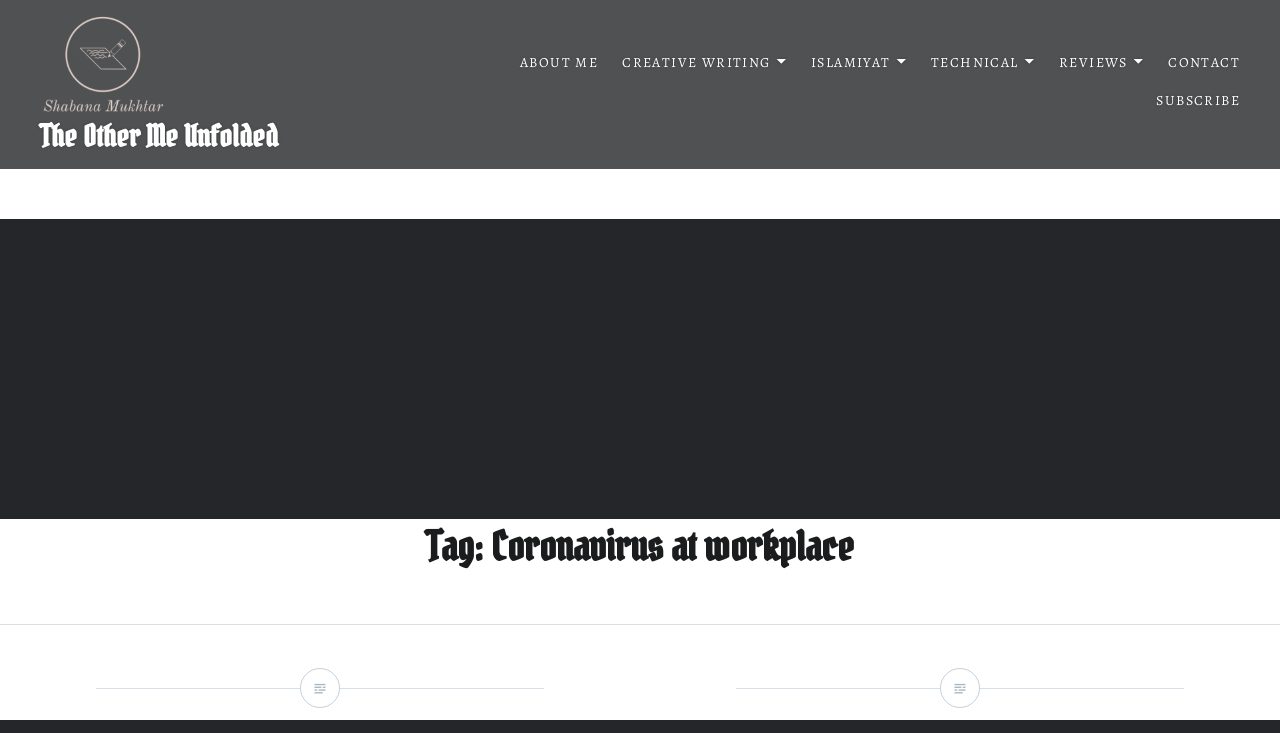

--- FILE ---
content_type: text/html; charset=UTF-8
request_url: https://theothermeunfolded.com/tag/coronavirus-at-workplace/
body_size: 18334
content:
<!DOCTYPE html>
<html lang="en-US">
<head>
<meta charset="UTF-8">
<meta name="viewport" content="width=device-width, initial-scale=1">
<link rel="profile" href="http://gmpg.org/xfn/11">
<link rel="pingback" href="https://theothermeunfolded.com/xmlrpc.php">

<meta name='robots' content='index, follow, max-image-preview:large, max-snippet:-1, max-video-preview:-1' />

	<!-- This site is optimized with the Yoast SEO plugin v25.9 - https://yoast.com/wordpress/plugins/seo/ -->
	<title>Coronavirus at workplace Archives - The Other Me Unfolded</title>
	<link rel="canonical" href="https://theothermeunfolded.com/tag/coronavirus-at-workplace/" />
	<meta property="og:locale" content="en_US" />
	<meta property="og:type" content="article" />
	<meta property="og:title" content="Coronavirus at workplace Archives - The Other Me Unfolded" />
	<meta property="og:url" content="https://theothermeunfolded.com/tag/coronavirus-at-workplace/" />
	<meta property="og:site_name" content="The Other Me Unfolded" />
	<meta name="twitter:card" content="summary_large_image" />
	<script type="application/ld+json" class="yoast-schema-graph">{"@context":"https://schema.org","@graph":[{"@type":"CollectionPage","@id":"https://theothermeunfolded.com/tag/coronavirus-at-workplace/","url":"https://theothermeunfolded.com/tag/coronavirus-at-workplace/","name":"Coronavirus at workplace Archives - The Other Me Unfolded","isPartOf":{"@id":"https://theothermeunfolded.com/#website"},"breadcrumb":{"@id":"https://theothermeunfolded.com/tag/coronavirus-at-workplace/#breadcrumb"},"inLanguage":"en-US"},{"@type":"BreadcrumbList","@id":"https://theothermeunfolded.com/tag/coronavirus-at-workplace/#breadcrumb","itemListElement":[{"@type":"ListItem","position":1,"name":"Home","item":"https://theothermeunfolded.com/"},{"@type":"ListItem","position":2,"name":"Coronavirus at workplace"}]},{"@type":"WebSite","@id":"https://theothermeunfolded.com/#website","url":"https://theothermeunfolded.com/","name":"The Other Me Unfolded","description":"I write because...why not? (Stories, reviews, rants and more)","publisher":{"@id":"https://theothermeunfolded.com/#organization"},"potentialAction":[{"@type":"SearchAction","target":{"@type":"EntryPoint","urlTemplate":"https://theothermeunfolded.com/?s={search_term_string}"},"query-input":{"@type":"PropertyValueSpecification","valueRequired":true,"valueName":"search_term_string"}}],"inLanguage":"en-US"},{"@type":"Organization","@id":"https://theothermeunfolded.com/#organization","name":"The Other Me Unfolded","url":"https://theothermeunfolded.com/","logo":{"@type":"ImageObject","inLanguage":"en-US","@id":"https://theothermeunfolded.com/#/schema/logo/image/","url":"https://theothermeunfolded.com/wp-content/uploads/2023/11/cropped-cropped-Shabana-Mukhtar-logos_transparent.png","contentUrl":"https://theothermeunfolded.com/wp-content/uploads/2023/11/cropped-cropped-Shabana-Mukhtar-logos_transparent.png","width":382,"height":300,"caption":"The Other Me Unfolded"},"image":{"@id":"https://theothermeunfolded.com/#/schema/logo/image/"}}]}</script>
	<!-- / Yoast SEO plugin. -->


<link rel='dns-prefetch' href='//stats.wp.com' />
<link rel='dns-prefetch' href='//fonts.googleapis.com' />
<link rel='dns-prefetch' href='//www.googletagmanager.com' />
<link rel='dns-prefetch' href='//pagead2.googlesyndication.com' />
<link href='https://fonts.gstatic.com' crossorigin rel='preconnect' />
<link rel="alternate" type="application/rss+xml" title="The Other Me Unfolded &raquo; Feed" href="https://theothermeunfolded.com/feed/" />
<link rel="alternate" type="application/rss+xml" title="The Other Me Unfolded &raquo; Comments Feed" href="https://theothermeunfolded.com/comments/feed/" />
<link rel="alternate" type="application/rss+xml" title="The Other Me Unfolded &raquo; Coronavirus at workplace Tag Feed" href="https://theothermeunfolded.com/tag/coronavirus-at-workplace/feed/" />
<style id='wp-img-auto-sizes-contain-inline-css' type='text/css'>
img:is([sizes=auto i],[sizes^="auto," i]){contain-intrinsic-size:3000px 1500px}
/*# sourceURL=wp-img-auto-sizes-contain-inline-css */
</style>
<style id='wp-emoji-styles-inline-css' type='text/css'>

	img.wp-smiley, img.emoji {
		display: inline !important;
		border: none !important;
		box-shadow: none !important;
		height: 1em !important;
		width: 1em !important;
		margin: 0 0.07em !important;
		vertical-align: -0.1em !important;
		background: none !important;
		padding: 0 !important;
	}
/*# sourceURL=wp-emoji-styles-inline-css */
</style>
<style id='wp-block-library-inline-css' type='text/css'>
:root{--wp-block-synced-color:#7a00df;--wp-block-synced-color--rgb:122,0,223;--wp-bound-block-color:var(--wp-block-synced-color);--wp-editor-canvas-background:#ddd;--wp-admin-theme-color:#007cba;--wp-admin-theme-color--rgb:0,124,186;--wp-admin-theme-color-darker-10:#006ba1;--wp-admin-theme-color-darker-10--rgb:0,107,160.5;--wp-admin-theme-color-darker-20:#005a87;--wp-admin-theme-color-darker-20--rgb:0,90,135;--wp-admin-border-width-focus:2px}@media (min-resolution:192dpi){:root{--wp-admin-border-width-focus:1.5px}}.wp-element-button{cursor:pointer}:root .has-very-light-gray-background-color{background-color:#eee}:root .has-very-dark-gray-background-color{background-color:#313131}:root .has-very-light-gray-color{color:#eee}:root .has-very-dark-gray-color{color:#313131}:root .has-vivid-green-cyan-to-vivid-cyan-blue-gradient-background{background:linear-gradient(135deg,#00d084,#0693e3)}:root .has-purple-crush-gradient-background{background:linear-gradient(135deg,#34e2e4,#4721fb 50%,#ab1dfe)}:root .has-hazy-dawn-gradient-background{background:linear-gradient(135deg,#faaca8,#dad0ec)}:root .has-subdued-olive-gradient-background{background:linear-gradient(135deg,#fafae1,#67a671)}:root .has-atomic-cream-gradient-background{background:linear-gradient(135deg,#fdd79a,#004a59)}:root .has-nightshade-gradient-background{background:linear-gradient(135deg,#330968,#31cdcf)}:root .has-midnight-gradient-background{background:linear-gradient(135deg,#020381,#2874fc)}:root{--wp--preset--font-size--normal:16px;--wp--preset--font-size--huge:42px}.has-regular-font-size{font-size:1em}.has-larger-font-size{font-size:2.625em}.has-normal-font-size{font-size:var(--wp--preset--font-size--normal)}.has-huge-font-size{font-size:var(--wp--preset--font-size--huge)}.has-text-align-center{text-align:center}.has-text-align-left{text-align:left}.has-text-align-right{text-align:right}.has-fit-text{white-space:nowrap!important}#end-resizable-editor-section{display:none}.aligncenter{clear:both}.items-justified-left{justify-content:flex-start}.items-justified-center{justify-content:center}.items-justified-right{justify-content:flex-end}.items-justified-space-between{justify-content:space-between}.screen-reader-text{border:0;clip-path:inset(50%);height:1px;margin:-1px;overflow:hidden;padding:0;position:absolute;width:1px;word-wrap:normal!important}.screen-reader-text:focus{background-color:#ddd;clip-path:none;color:#444;display:block;font-size:1em;height:auto;left:5px;line-height:normal;padding:15px 23px 14px;text-decoration:none;top:5px;width:auto;z-index:100000}html :where(.has-border-color){border-style:solid}html :where([style*=border-top-color]){border-top-style:solid}html :where([style*=border-right-color]){border-right-style:solid}html :where([style*=border-bottom-color]){border-bottom-style:solid}html :where([style*=border-left-color]){border-left-style:solid}html :where([style*=border-width]){border-style:solid}html :where([style*=border-top-width]){border-top-style:solid}html :where([style*=border-right-width]){border-right-style:solid}html :where([style*=border-bottom-width]){border-bottom-style:solid}html :where([style*=border-left-width]){border-left-style:solid}html :where(img[class*=wp-image-]){height:auto;max-width:100%}:where(figure){margin:0 0 1em}html :where(.is-position-sticky){--wp-admin--admin-bar--position-offset:var(--wp-admin--admin-bar--height,0px)}@media screen and (max-width:600px){html :where(.is-position-sticky){--wp-admin--admin-bar--position-offset:0px}}

/*# sourceURL=wp-block-library-inline-css */
</style><style id='wp-block-archives-inline-css' type='text/css'>
.wp-block-archives{box-sizing:border-box}.wp-block-archives-dropdown label{display:block}
/*# sourceURL=https://theothermeunfolded.com/wp-includes/blocks/archives/style.min.css */
</style>
<style id='wp-block-categories-inline-css' type='text/css'>
.wp-block-categories{box-sizing:border-box}.wp-block-categories.alignleft{margin-right:2em}.wp-block-categories.alignright{margin-left:2em}.wp-block-categories.wp-block-categories-dropdown.aligncenter{text-align:center}.wp-block-categories .wp-block-categories__label{display:block;width:100%}
/*# sourceURL=https://theothermeunfolded.com/wp-includes/blocks/categories/style.min.css */
</style>
<style id='wp-block-heading-inline-css' type='text/css'>
h1:where(.wp-block-heading).has-background,h2:where(.wp-block-heading).has-background,h3:where(.wp-block-heading).has-background,h4:where(.wp-block-heading).has-background,h5:where(.wp-block-heading).has-background,h6:where(.wp-block-heading).has-background{padding:1.25em 2.375em}h1.has-text-align-left[style*=writing-mode]:where([style*=vertical-lr]),h1.has-text-align-right[style*=writing-mode]:where([style*=vertical-rl]),h2.has-text-align-left[style*=writing-mode]:where([style*=vertical-lr]),h2.has-text-align-right[style*=writing-mode]:where([style*=vertical-rl]),h3.has-text-align-left[style*=writing-mode]:where([style*=vertical-lr]),h3.has-text-align-right[style*=writing-mode]:where([style*=vertical-rl]),h4.has-text-align-left[style*=writing-mode]:where([style*=vertical-lr]),h4.has-text-align-right[style*=writing-mode]:where([style*=vertical-rl]),h5.has-text-align-left[style*=writing-mode]:where([style*=vertical-lr]),h5.has-text-align-right[style*=writing-mode]:where([style*=vertical-rl]),h6.has-text-align-left[style*=writing-mode]:where([style*=vertical-lr]),h6.has-text-align-right[style*=writing-mode]:where([style*=vertical-rl]){rotate:180deg}
/*# sourceURL=https://theothermeunfolded.com/wp-includes/blocks/heading/style.min.css */
</style>
<style id='wp-block-latest-comments-inline-css' type='text/css'>
ol.wp-block-latest-comments{box-sizing:border-box;margin-left:0}:where(.wp-block-latest-comments:not([style*=line-height] .wp-block-latest-comments__comment)){line-height:1.1}:where(.wp-block-latest-comments:not([style*=line-height] .wp-block-latest-comments__comment-excerpt p)){line-height:1.8}.has-dates :where(.wp-block-latest-comments:not([style*=line-height])),.has-excerpts :where(.wp-block-latest-comments:not([style*=line-height])){line-height:1.5}.wp-block-latest-comments .wp-block-latest-comments{padding-left:0}.wp-block-latest-comments__comment{list-style:none;margin-bottom:1em}.has-avatars .wp-block-latest-comments__comment{list-style:none;min-height:2.25em}.has-avatars .wp-block-latest-comments__comment .wp-block-latest-comments__comment-excerpt,.has-avatars .wp-block-latest-comments__comment .wp-block-latest-comments__comment-meta{margin-left:3.25em}.wp-block-latest-comments__comment-excerpt p{font-size:.875em;margin:.36em 0 1.4em}.wp-block-latest-comments__comment-date{display:block;font-size:.75em}.wp-block-latest-comments .avatar,.wp-block-latest-comments__comment-avatar{border-radius:1.5em;display:block;float:left;height:2.5em;margin-right:.75em;width:2.5em}.wp-block-latest-comments[class*=-font-size] a,.wp-block-latest-comments[style*=font-size] a{font-size:inherit}
/*# sourceURL=https://theothermeunfolded.com/wp-includes/blocks/latest-comments/style.min.css */
</style>
<style id='wp-block-latest-posts-inline-css' type='text/css'>
.wp-block-latest-posts{box-sizing:border-box}.wp-block-latest-posts.alignleft{margin-right:2em}.wp-block-latest-posts.alignright{margin-left:2em}.wp-block-latest-posts.wp-block-latest-posts__list{list-style:none}.wp-block-latest-posts.wp-block-latest-posts__list li{clear:both;overflow-wrap:break-word}.wp-block-latest-posts.is-grid{display:flex;flex-wrap:wrap}.wp-block-latest-posts.is-grid li{margin:0 1.25em 1.25em 0;width:100%}@media (min-width:600px){.wp-block-latest-posts.columns-2 li{width:calc(50% - .625em)}.wp-block-latest-posts.columns-2 li:nth-child(2n){margin-right:0}.wp-block-latest-posts.columns-3 li{width:calc(33.33333% - .83333em)}.wp-block-latest-posts.columns-3 li:nth-child(3n){margin-right:0}.wp-block-latest-posts.columns-4 li{width:calc(25% - .9375em)}.wp-block-latest-posts.columns-4 li:nth-child(4n){margin-right:0}.wp-block-latest-posts.columns-5 li{width:calc(20% - 1em)}.wp-block-latest-posts.columns-5 li:nth-child(5n){margin-right:0}.wp-block-latest-posts.columns-6 li{width:calc(16.66667% - 1.04167em)}.wp-block-latest-posts.columns-6 li:nth-child(6n){margin-right:0}}:root :where(.wp-block-latest-posts.is-grid){padding:0}:root :where(.wp-block-latest-posts.wp-block-latest-posts__list){padding-left:0}.wp-block-latest-posts__post-author,.wp-block-latest-posts__post-date{display:block;font-size:.8125em}.wp-block-latest-posts__post-excerpt,.wp-block-latest-posts__post-full-content{margin-bottom:1em;margin-top:.5em}.wp-block-latest-posts__featured-image a{display:inline-block}.wp-block-latest-posts__featured-image img{height:auto;max-width:100%;width:auto}.wp-block-latest-posts__featured-image.alignleft{float:left;margin-right:1em}.wp-block-latest-posts__featured-image.alignright{float:right;margin-left:1em}.wp-block-latest-posts__featured-image.aligncenter{margin-bottom:1em;text-align:center}
/*# sourceURL=https://theothermeunfolded.com/wp-includes/blocks/latest-posts/style.min.css */
</style>
<style id='wp-block-search-inline-css' type='text/css'>
.wp-block-search__button{margin-left:10px;word-break:normal}.wp-block-search__button.has-icon{line-height:0}.wp-block-search__button svg{height:1.25em;min-height:24px;min-width:24px;width:1.25em;fill:currentColor;vertical-align:text-bottom}:where(.wp-block-search__button){border:1px solid #ccc;padding:6px 10px}.wp-block-search__inside-wrapper{display:flex;flex:auto;flex-wrap:nowrap;max-width:100%}.wp-block-search__label{width:100%}.wp-block-search.wp-block-search__button-only .wp-block-search__button{box-sizing:border-box;display:flex;flex-shrink:0;justify-content:center;margin-left:0;max-width:100%}.wp-block-search.wp-block-search__button-only .wp-block-search__inside-wrapper{min-width:0!important;transition-property:width}.wp-block-search.wp-block-search__button-only .wp-block-search__input{flex-basis:100%;transition-duration:.3s}.wp-block-search.wp-block-search__button-only.wp-block-search__searchfield-hidden,.wp-block-search.wp-block-search__button-only.wp-block-search__searchfield-hidden .wp-block-search__inside-wrapper{overflow:hidden}.wp-block-search.wp-block-search__button-only.wp-block-search__searchfield-hidden .wp-block-search__input{border-left-width:0!important;border-right-width:0!important;flex-basis:0;flex-grow:0;margin:0;min-width:0!important;padding-left:0!important;padding-right:0!important;width:0!important}:where(.wp-block-search__input){appearance:none;border:1px solid #949494;flex-grow:1;font-family:inherit;font-size:inherit;font-style:inherit;font-weight:inherit;letter-spacing:inherit;line-height:inherit;margin-left:0;margin-right:0;min-width:3rem;padding:8px;text-decoration:unset!important;text-transform:inherit}:where(.wp-block-search__button-inside .wp-block-search__inside-wrapper){background-color:#fff;border:1px solid #949494;box-sizing:border-box;padding:4px}:where(.wp-block-search__button-inside .wp-block-search__inside-wrapper) .wp-block-search__input{border:none;border-radius:0;padding:0 4px}:where(.wp-block-search__button-inside .wp-block-search__inside-wrapper) .wp-block-search__input:focus{outline:none}:where(.wp-block-search__button-inside .wp-block-search__inside-wrapper) :where(.wp-block-search__button){padding:4px 8px}.wp-block-search.aligncenter .wp-block-search__inside-wrapper{margin:auto}.wp-block[data-align=right] .wp-block-search.wp-block-search__button-only .wp-block-search__inside-wrapper{float:right}
/*# sourceURL=https://theothermeunfolded.com/wp-includes/blocks/search/style.min.css */
</style>
<style id='wp-block-search-theme-inline-css' type='text/css'>
.wp-block-search .wp-block-search__label{font-weight:700}.wp-block-search__button{border:1px solid #ccc;padding:.375em .625em}
/*# sourceURL=https://theothermeunfolded.com/wp-includes/blocks/search/theme.min.css */
</style>
<style id='wp-block-group-inline-css' type='text/css'>
.wp-block-group{box-sizing:border-box}:where(.wp-block-group.wp-block-group-is-layout-constrained){position:relative}
/*# sourceURL=https://theothermeunfolded.com/wp-includes/blocks/group/style.min.css */
</style>
<style id='wp-block-group-theme-inline-css' type='text/css'>
:where(.wp-block-group.has-background){padding:1.25em 2.375em}
/*# sourceURL=https://theothermeunfolded.com/wp-includes/blocks/group/theme.min.css */
</style>
<style id='wp-block-paragraph-inline-css' type='text/css'>
.is-small-text{font-size:.875em}.is-regular-text{font-size:1em}.is-large-text{font-size:2.25em}.is-larger-text{font-size:3em}.has-drop-cap:not(:focus):first-letter{float:left;font-size:8.4em;font-style:normal;font-weight:100;line-height:.68;margin:.05em .1em 0 0;text-transform:uppercase}body.rtl .has-drop-cap:not(:focus):first-letter{float:none;margin-left:.1em}p.has-drop-cap.has-background{overflow:hidden}:root :where(p.has-background){padding:1.25em 2.375em}:where(p.has-text-color:not(.has-link-color)) a{color:inherit}p.has-text-align-left[style*="writing-mode:vertical-lr"],p.has-text-align-right[style*="writing-mode:vertical-rl"]{rotate:180deg}
/*# sourceURL=https://theothermeunfolded.com/wp-includes/blocks/paragraph/style.min.css */
</style>
<style id='global-styles-inline-css' type='text/css'>
:root{--wp--preset--aspect-ratio--square: 1;--wp--preset--aspect-ratio--4-3: 4/3;--wp--preset--aspect-ratio--3-4: 3/4;--wp--preset--aspect-ratio--3-2: 3/2;--wp--preset--aspect-ratio--2-3: 2/3;--wp--preset--aspect-ratio--16-9: 16/9;--wp--preset--aspect-ratio--9-16: 9/16;--wp--preset--color--black: #000000;--wp--preset--color--cyan-bluish-gray: #abb8c3;--wp--preset--color--white: #fff;--wp--preset--color--pale-pink: #f78da7;--wp--preset--color--vivid-red: #cf2e2e;--wp--preset--color--luminous-vivid-orange: #ff6900;--wp--preset--color--luminous-vivid-amber: #fcb900;--wp--preset--color--light-green-cyan: #7bdcb5;--wp--preset--color--vivid-green-cyan: #00d084;--wp--preset--color--pale-cyan-blue: #8ed1fc;--wp--preset--color--vivid-cyan-blue: #0693e3;--wp--preset--color--vivid-purple: #9b51e0;--wp--preset--color--bright-blue: #678db8;--wp--preset--color--yellow: #e7ae01;--wp--preset--color--light-gray-blue: #abb7c3;--wp--preset--color--medium-gray: #6a6c6e;--wp--preset--color--dark-gray: #1a1c1e;--wp--preset--color--dark-gray-blue: #292c2f;--wp--preset--gradient--vivid-cyan-blue-to-vivid-purple: linear-gradient(135deg,rgb(6,147,227) 0%,rgb(155,81,224) 100%);--wp--preset--gradient--light-green-cyan-to-vivid-green-cyan: linear-gradient(135deg,rgb(122,220,180) 0%,rgb(0,208,130) 100%);--wp--preset--gradient--luminous-vivid-amber-to-luminous-vivid-orange: linear-gradient(135deg,rgb(252,185,0) 0%,rgb(255,105,0) 100%);--wp--preset--gradient--luminous-vivid-orange-to-vivid-red: linear-gradient(135deg,rgb(255,105,0) 0%,rgb(207,46,46) 100%);--wp--preset--gradient--very-light-gray-to-cyan-bluish-gray: linear-gradient(135deg,rgb(238,238,238) 0%,rgb(169,184,195) 100%);--wp--preset--gradient--cool-to-warm-spectrum: linear-gradient(135deg,rgb(74,234,220) 0%,rgb(151,120,209) 20%,rgb(207,42,186) 40%,rgb(238,44,130) 60%,rgb(251,105,98) 80%,rgb(254,248,76) 100%);--wp--preset--gradient--blush-light-purple: linear-gradient(135deg,rgb(255,206,236) 0%,rgb(152,150,240) 100%);--wp--preset--gradient--blush-bordeaux: linear-gradient(135deg,rgb(254,205,165) 0%,rgb(254,45,45) 50%,rgb(107,0,62) 100%);--wp--preset--gradient--luminous-dusk: linear-gradient(135deg,rgb(255,203,112) 0%,rgb(199,81,192) 50%,rgb(65,88,208) 100%);--wp--preset--gradient--pale-ocean: linear-gradient(135deg,rgb(255,245,203) 0%,rgb(182,227,212) 50%,rgb(51,167,181) 100%);--wp--preset--gradient--electric-grass: linear-gradient(135deg,rgb(202,248,128) 0%,rgb(113,206,126) 100%);--wp--preset--gradient--midnight: linear-gradient(135deg,rgb(2,3,129) 0%,rgb(40,116,252) 100%);--wp--preset--font-size--small: 13px;--wp--preset--font-size--medium: 20px;--wp--preset--font-size--large: 36px;--wp--preset--font-size--x-large: 42px;--wp--preset--font-family--alegreya: Alegreya;--wp--preset--font-family--pirata-one: Pirata One;--wp--preset--font-family--mehr: Mehr;--wp--preset--spacing--20: 0.44rem;--wp--preset--spacing--30: 0.67rem;--wp--preset--spacing--40: 1rem;--wp--preset--spacing--50: 1.5rem;--wp--preset--spacing--60: 2.25rem;--wp--preset--spacing--70: 3.38rem;--wp--preset--spacing--80: 5.06rem;--wp--preset--shadow--natural: 6px 6px 9px rgba(0, 0, 0, 0.2);--wp--preset--shadow--deep: 12px 12px 50px rgba(0, 0, 0, 0.4);--wp--preset--shadow--sharp: 6px 6px 0px rgba(0, 0, 0, 0.2);--wp--preset--shadow--outlined: 6px 6px 0px -3px rgb(255, 255, 255), 6px 6px rgb(0, 0, 0);--wp--preset--shadow--crisp: 6px 6px 0px rgb(0, 0, 0);}:where(.is-layout-flex){gap: 0.5em;}:where(.is-layout-grid){gap: 0.5em;}body .is-layout-flex{display: flex;}.is-layout-flex{flex-wrap: wrap;align-items: center;}.is-layout-flex > :is(*, div){margin: 0;}body .is-layout-grid{display: grid;}.is-layout-grid > :is(*, div){margin: 0;}:where(.wp-block-columns.is-layout-flex){gap: 2em;}:where(.wp-block-columns.is-layout-grid){gap: 2em;}:where(.wp-block-post-template.is-layout-flex){gap: 1.25em;}:where(.wp-block-post-template.is-layout-grid){gap: 1.25em;}.has-black-color{color: var(--wp--preset--color--black) !important;}.has-cyan-bluish-gray-color{color: var(--wp--preset--color--cyan-bluish-gray) !important;}.has-white-color{color: var(--wp--preset--color--white) !important;}.has-pale-pink-color{color: var(--wp--preset--color--pale-pink) !important;}.has-vivid-red-color{color: var(--wp--preset--color--vivid-red) !important;}.has-luminous-vivid-orange-color{color: var(--wp--preset--color--luminous-vivid-orange) !important;}.has-luminous-vivid-amber-color{color: var(--wp--preset--color--luminous-vivid-amber) !important;}.has-light-green-cyan-color{color: var(--wp--preset--color--light-green-cyan) !important;}.has-vivid-green-cyan-color{color: var(--wp--preset--color--vivid-green-cyan) !important;}.has-pale-cyan-blue-color{color: var(--wp--preset--color--pale-cyan-blue) !important;}.has-vivid-cyan-blue-color{color: var(--wp--preset--color--vivid-cyan-blue) !important;}.has-vivid-purple-color{color: var(--wp--preset--color--vivid-purple) !important;}.has-black-background-color{background-color: var(--wp--preset--color--black) !important;}.has-cyan-bluish-gray-background-color{background-color: var(--wp--preset--color--cyan-bluish-gray) !important;}.has-white-background-color{background-color: var(--wp--preset--color--white) !important;}.has-pale-pink-background-color{background-color: var(--wp--preset--color--pale-pink) !important;}.has-vivid-red-background-color{background-color: var(--wp--preset--color--vivid-red) !important;}.has-luminous-vivid-orange-background-color{background-color: var(--wp--preset--color--luminous-vivid-orange) !important;}.has-luminous-vivid-amber-background-color{background-color: var(--wp--preset--color--luminous-vivid-amber) !important;}.has-light-green-cyan-background-color{background-color: var(--wp--preset--color--light-green-cyan) !important;}.has-vivid-green-cyan-background-color{background-color: var(--wp--preset--color--vivid-green-cyan) !important;}.has-pale-cyan-blue-background-color{background-color: var(--wp--preset--color--pale-cyan-blue) !important;}.has-vivid-cyan-blue-background-color{background-color: var(--wp--preset--color--vivid-cyan-blue) !important;}.has-vivid-purple-background-color{background-color: var(--wp--preset--color--vivid-purple) !important;}.has-black-border-color{border-color: var(--wp--preset--color--black) !important;}.has-cyan-bluish-gray-border-color{border-color: var(--wp--preset--color--cyan-bluish-gray) !important;}.has-white-border-color{border-color: var(--wp--preset--color--white) !important;}.has-pale-pink-border-color{border-color: var(--wp--preset--color--pale-pink) !important;}.has-vivid-red-border-color{border-color: var(--wp--preset--color--vivid-red) !important;}.has-luminous-vivid-orange-border-color{border-color: var(--wp--preset--color--luminous-vivid-orange) !important;}.has-luminous-vivid-amber-border-color{border-color: var(--wp--preset--color--luminous-vivid-amber) !important;}.has-light-green-cyan-border-color{border-color: var(--wp--preset--color--light-green-cyan) !important;}.has-vivid-green-cyan-border-color{border-color: var(--wp--preset--color--vivid-green-cyan) !important;}.has-pale-cyan-blue-border-color{border-color: var(--wp--preset--color--pale-cyan-blue) !important;}.has-vivid-cyan-blue-border-color{border-color: var(--wp--preset--color--vivid-cyan-blue) !important;}.has-vivid-purple-border-color{border-color: var(--wp--preset--color--vivid-purple) !important;}.has-vivid-cyan-blue-to-vivid-purple-gradient-background{background: var(--wp--preset--gradient--vivid-cyan-blue-to-vivid-purple) !important;}.has-light-green-cyan-to-vivid-green-cyan-gradient-background{background: var(--wp--preset--gradient--light-green-cyan-to-vivid-green-cyan) !important;}.has-luminous-vivid-amber-to-luminous-vivid-orange-gradient-background{background: var(--wp--preset--gradient--luminous-vivid-amber-to-luminous-vivid-orange) !important;}.has-luminous-vivid-orange-to-vivid-red-gradient-background{background: var(--wp--preset--gradient--luminous-vivid-orange-to-vivid-red) !important;}.has-very-light-gray-to-cyan-bluish-gray-gradient-background{background: var(--wp--preset--gradient--very-light-gray-to-cyan-bluish-gray) !important;}.has-cool-to-warm-spectrum-gradient-background{background: var(--wp--preset--gradient--cool-to-warm-spectrum) !important;}.has-blush-light-purple-gradient-background{background: var(--wp--preset--gradient--blush-light-purple) !important;}.has-blush-bordeaux-gradient-background{background: var(--wp--preset--gradient--blush-bordeaux) !important;}.has-luminous-dusk-gradient-background{background: var(--wp--preset--gradient--luminous-dusk) !important;}.has-pale-ocean-gradient-background{background: var(--wp--preset--gradient--pale-ocean) !important;}.has-electric-grass-gradient-background{background: var(--wp--preset--gradient--electric-grass) !important;}.has-midnight-gradient-background{background: var(--wp--preset--gradient--midnight) !important;}.has-small-font-size{font-size: var(--wp--preset--font-size--small) !important;}.has-medium-font-size{font-size: var(--wp--preset--font-size--medium) !important;}.has-large-font-size{font-size: var(--wp--preset--font-size--large) !important;}.has-x-large-font-size{font-size: var(--wp--preset--font-size--x-large) !important;}.has-alegreya-font-family{font-family: var(--wp--preset--font-family--alegreya) !important;}.has-pirata-one-font-family{font-family: var(--wp--preset--font-family--pirata-one) !important;}.has-mehr-font-family{font-family: var(--wp--preset--font-family--mehr) !important;}
/*# sourceURL=global-styles-inline-css */
</style>

<style id='classic-theme-styles-inline-css' type='text/css'>
/*! This file is auto-generated */
.wp-block-button__link{color:#fff;background-color:#32373c;border-radius:9999px;box-shadow:none;text-decoration:none;padding:calc(.667em + 2px) calc(1.333em + 2px);font-size:1.125em}.wp-block-file__button{background:#32373c;color:#fff;text-decoration:none}
/*# sourceURL=/wp-includes/css/classic-themes.min.css */
</style>
<link rel='stylesheet' id='dyad-2-fonts-css' href='https://fonts.googleapis.com/css?family=Lato%3A400%2C400italic%2C700%2C700italic%7CNoto+Serif%3A400%2C400italic%2C700%2C700italic&#038;subset=latin%2Clatin-ext' type='text/css' media='all' />
<link rel='stylesheet' id='genericons-css' href='https://theothermeunfolded.com/wp-content/plugins/jetpack/_inc/genericons/genericons/genericons.css?ver=3.1' type='text/css' media='all' />
<link rel='stylesheet' id='dyad-2-style-css' href='https://theothermeunfolded.com/wp-content/themes/dyad-2-wpcom/style.css?ver=6.9' type='text/css' media='all' />
<link rel='stylesheet' id='dyad-2-block-style-css' href='https://theothermeunfolded.com/wp-content/themes/dyad-2-wpcom/css/blocks.css?ver=20181018' type='text/css' media='all' />
<script type="text/javascript" src="https://theothermeunfolded.com/wp-includes/js/jquery/jquery.min.js?ver=3.7.1" id="jquery-core-js"></script>
<script type="text/javascript" src="https://theothermeunfolded.com/wp-includes/js/jquery/jquery-migrate.min.js?ver=3.4.1" id="jquery-migrate-js"></script>
<link rel="https://api.w.org/" href="https://theothermeunfolded.com/wp-json/" /><link rel="alternate" title="JSON" type="application/json" href="https://theothermeunfolded.com/wp-json/wp/v2/tags/491" /><link rel="EditURI" type="application/rsd+xml" title="RSD" href="https://theothermeunfolded.com/xmlrpc.php?rsd" />
<meta name="generator" content="WordPress 6.9" />
<meta name="generator" content="Site Kit by Google 1.161.0" />	<style>img#wpstats{display:none}</style>
		
<!-- Google AdSense meta tags added by Site Kit -->
<meta name="google-adsense-platform-account" content="ca-host-pub-2644536267352236">
<meta name="google-adsense-platform-domain" content="sitekit.withgoogle.com">
<!-- End Google AdSense meta tags added by Site Kit -->
		<style type="text/css">
					.site-title a,
			.site-description {
				color: #ffffff;
			}
				</style>
		
<!-- Google AdSense snippet added by Site Kit -->
<script type="text/javascript" async="async" src="https://pagead2.googlesyndication.com/pagead/js/adsbygoogle.js?client=ca-pub-7159951737764131&amp;host=ca-host-pub-2644536267352236" crossorigin="anonymous"></script>

<!-- End Google AdSense snippet added by Site Kit -->
<link rel="icon" href="https://theothermeunfolded.com/wp-content/uploads/2023/12/favicon-32x32-1.png" sizes="32x32" />
<link rel="icon" href="https://theothermeunfolded.com/wp-content/uploads/2023/12/favicon-32x32-1.png" sizes="192x192" />
<link rel="apple-touch-icon" href="https://theothermeunfolded.com/wp-content/uploads/2023/12/favicon-32x32-1.png" />
<meta name="msapplication-TileImage" content="https://theothermeunfolded.com/wp-content/uploads/2023/12/favicon-32x32-1.png" />
	<!-- Fonts Plugin CSS - https://fontsplugin.com/ -->
	<style>
		/* Cached: January 20, 2026 at 4:57pm */
/* cyrillic-ext */
@font-face {
  font-family: 'Alegreya';
  font-style: italic;
  font-weight: 400;
  font-display: swap;
  src: url(https://fonts.gstatic.com/s/alegreya/v39/4UaHrEBBsBhlBjvfkSLk96fp56N1.woff2) format('woff2');
  unicode-range: U+0460-052F, U+1C80-1C8A, U+20B4, U+2DE0-2DFF, U+A640-A69F, U+FE2E-FE2F;
}
/* cyrillic */
@font-face {
  font-family: 'Alegreya';
  font-style: italic;
  font-weight: 400;
  font-display: swap;
  src: url(https://fonts.gstatic.com/s/alegreya/v39/4UaHrEBBsBhlBjvfkSLk967p56N1.woff2) format('woff2');
  unicode-range: U+0301, U+0400-045F, U+0490-0491, U+04B0-04B1, U+2116;
}
/* greek-ext */
@font-face {
  font-family: 'Alegreya';
  font-style: italic;
  font-weight: 400;
  font-display: swap;
  src: url(https://fonts.gstatic.com/s/alegreya/v39/4UaHrEBBsBhlBjvfkSLk96bp56N1.woff2) format('woff2');
  unicode-range: U+1F00-1FFF;
}
/* greek */
@font-face {
  font-family: 'Alegreya';
  font-style: italic;
  font-weight: 400;
  font-display: swap;
  src: url(https://fonts.gstatic.com/s/alegreya/v39/4UaHrEBBsBhlBjvfkSLk96np56N1.woff2) format('woff2');
  unicode-range: U+0370-0377, U+037A-037F, U+0384-038A, U+038C, U+038E-03A1, U+03A3-03FF;
}
/* vietnamese */
@font-face {
  font-family: 'Alegreya';
  font-style: italic;
  font-weight: 400;
  font-display: swap;
  src: url(https://fonts.gstatic.com/s/alegreya/v39/4UaHrEBBsBhlBjvfkSLk96Xp56N1.woff2) format('woff2');
  unicode-range: U+0102-0103, U+0110-0111, U+0128-0129, U+0168-0169, U+01A0-01A1, U+01AF-01B0, U+0300-0301, U+0303-0304, U+0308-0309, U+0323, U+0329, U+1EA0-1EF9, U+20AB;
}
/* latin-ext */
@font-face {
  font-family: 'Alegreya';
  font-style: italic;
  font-weight: 400;
  font-display: swap;
  src: url(https://fonts.gstatic.com/s/alegreya/v39/4UaHrEBBsBhlBjvfkSLk96Tp56N1.woff2) format('woff2');
  unicode-range: U+0100-02BA, U+02BD-02C5, U+02C7-02CC, U+02CE-02D7, U+02DD-02FF, U+0304, U+0308, U+0329, U+1D00-1DBF, U+1E00-1E9F, U+1EF2-1EFF, U+2020, U+20A0-20AB, U+20AD-20C0, U+2113, U+2C60-2C7F, U+A720-A7FF;
}
/* latin */
@font-face {
  font-family: 'Alegreya';
  font-style: italic;
  font-weight: 400;
  font-display: swap;
  src: url(https://fonts.gstatic.com/s/alegreya/v39/4UaHrEBBsBhlBjvfkSLk96rp5w.woff2) format('woff2');
  unicode-range: U+0000-00FF, U+0131, U+0152-0153, U+02BB-02BC, U+02C6, U+02DA, U+02DC, U+0304, U+0308, U+0329, U+2000-206F, U+20AC, U+2122, U+2191, U+2193, U+2212, U+2215, U+FEFF, U+FFFD;
}
/* cyrillic-ext */
@font-face {
  font-family: 'Alegreya';
  font-style: italic;
  font-weight: 500;
  font-display: swap;
  src: url(https://fonts.gstatic.com/s/alegreya/v39/4UaHrEBBsBhlBjvfkSLk96fp56N1.woff2) format('woff2');
  unicode-range: U+0460-052F, U+1C80-1C8A, U+20B4, U+2DE0-2DFF, U+A640-A69F, U+FE2E-FE2F;
}
/* cyrillic */
@font-face {
  font-family: 'Alegreya';
  font-style: italic;
  font-weight: 500;
  font-display: swap;
  src: url(https://fonts.gstatic.com/s/alegreya/v39/4UaHrEBBsBhlBjvfkSLk967p56N1.woff2) format('woff2');
  unicode-range: U+0301, U+0400-045F, U+0490-0491, U+04B0-04B1, U+2116;
}
/* greek-ext */
@font-face {
  font-family: 'Alegreya';
  font-style: italic;
  font-weight: 500;
  font-display: swap;
  src: url(https://fonts.gstatic.com/s/alegreya/v39/4UaHrEBBsBhlBjvfkSLk96bp56N1.woff2) format('woff2');
  unicode-range: U+1F00-1FFF;
}
/* greek */
@font-face {
  font-family: 'Alegreya';
  font-style: italic;
  font-weight: 500;
  font-display: swap;
  src: url(https://fonts.gstatic.com/s/alegreya/v39/4UaHrEBBsBhlBjvfkSLk96np56N1.woff2) format('woff2');
  unicode-range: U+0370-0377, U+037A-037F, U+0384-038A, U+038C, U+038E-03A1, U+03A3-03FF;
}
/* vietnamese */
@font-face {
  font-family: 'Alegreya';
  font-style: italic;
  font-weight: 500;
  font-display: swap;
  src: url(https://fonts.gstatic.com/s/alegreya/v39/4UaHrEBBsBhlBjvfkSLk96Xp56N1.woff2) format('woff2');
  unicode-range: U+0102-0103, U+0110-0111, U+0128-0129, U+0168-0169, U+01A0-01A1, U+01AF-01B0, U+0300-0301, U+0303-0304, U+0308-0309, U+0323, U+0329, U+1EA0-1EF9, U+20AB;
}
/* latin-ext */
@font-face {
  font-family: 'Alegreya';
  font-style: italic;
  font-weight: 500;
  font-display: swap;
  src: url(https://fonts.gstatic.com/s/alegreya/v39/4UaHrEBBsBhlBjvfkSLk96Tp56N1.woff2) format('woff2');
  unicode-range: U+0100-02BA, U+02BD-02C5, U+02C7-02CC, U+02CE-02D7, U+02DD-02FF, U+0304, U+0308, U+0329, U+1D00-1DBF, U+1E00-1E9F, U+1EF2-1EFF, U+2020, U+20A0-20AB, U+20AD-20C0, U+2113, U+2C60-2C7F, U+A720-A7FF;
}
/* latin */
@font-face {
  font-family: 'Alegreya';
  font-style: italic;
  font-weight: 500;
  font-display: swap;
  src: url(https://fonts.gstatic.com/s/alegreya/v39/4UaHrEBBsBhlBjvfkSLk96rp5w.woff2) format('woff2');
  unicode-range: U+0000-00FF, U+0131, U+0152-0153, U+02BB-02BC, U+02C6, U+02DA, U+02DC, U+0304, U+0308, U+0329, U+2000-206F, U+20AC, U+2122, U+2191, U+2193, U+2212, U+2215, U+FEFF, U+FFFD;
}
/* cyrillic-ext */
@font-face {
  font-family: 'Alegreya';
  font-style: italic;
  font-weight: 600;
  font-display: swap;
  src: url(https://fonts.gstatic.com/s/alegreya/v39/4UaHrEBBsBhlBjvfkSLk96fp56N1.woff2) format('woff2');
  unicode-range: U+0460-052F, U+1C80-1C8A, U+20B4, U+2DE0-2DFF, U+A640-A69F, U+FE2E-FE2F;
}
/* cyrillic */
@font-face {
  font-family: 'Alegreya';
  font-style: italic;
  font-weight: 600;
  font-display: swap;
  src: url(https://fonts.gstatic.com/s/alegreya/v39/4UaHrEBBsBhlBjvfkSLk967p56N1.woff2) format('woff2');
  unicode-range: U+0301, U+0400-045F, U+0490-0491, U+04B0-04B1, U+2116;
}
/* greek-ext */
@font-face {
  font-family: 'Alegreya';
  font-style: italic;
  font-weight: 600;
  font-display: swap;
  src: url(https://fonts.gstatic.com/s/alegreya/v39/4UaHrEBBsBhlBjvfkSLk96bp56N1.woff2) format('woff2');
  unicode-range: U+1F00-1FFF;
}
/* greek */
@font-face {
  font-family: 'Alegreya';
  font-style: italic;
  font-weight: 600;
  font-display: swap;
  src: url(https://fonts.gstatic.com/s/alegreya/v39/4UaHrEBBsBhlBjvfkSLk96np56N1.woff2) format('woff2');
  unicode-range: U+0370-0377, U+037A-037F, U+0384-038A, U+038C, U+038E-03A1, U+03A3-03FF;
}
/* vietnamese */
@font-face {
  font-family: 'Alegreya';
  font-style: italic;
  font-weight: 600;
  font-display: swap;
  src: url(https://fonts.gstatic.com/s/alegreya/v39/4UaHrEBBsBhlBjvfkSLk96Xp56N1.woff2) format('woff2');
  unicode-range: U+0102-0103, U+0110-0111, U+0128-0129, U+0168-0169, U+01A0-01A1, U+01AF-01B0, U+0300-0301, U+0303-0304, U+0308-0309, U+0323, U+0329, U+1EA0-1EF9, U+20AB;
}
/* latin-ext */
@font-face {
  font-family: 'Alegreya';
  font-style: italic;
  font-weight: 600;
  font-display: swap;
  src: url(https://fonts.gstatic.com/s/alegreya/v39/4UaHrEBBsBhlBjvfkSLk96Tp56N1.woff2) format('woff2');
  unicode-range: U+0100-02BA, U+02BD-02C5, U+02C7-02CC, U+02CE-02D7, U+02DD-02FF, U+0304, U+0308, U+0329, U+1D00-1DBF, U+1E00-1E9F, U+1EF2-1EFF, U+2020, U+20A0-20AB, U+20AD-20C0, U+2113, U+2C60-2C7F, U+A720-A7FF;
}
/* latin */
@font-face {
  font-family: 'Alegreya';
  font-style: italic;
  font-weight: 600;
  font-display: swap;
  src: url(https://fonts.gstatic.com/s/alegreya/v39/4UaHrEBBsBhlBjvfkSLk96rp5w.woff2) format('woff2');
  unicode-range: U+0000-00FF, U+0131, U+0152-0153, U+02BB-02BC, U+02C6, U+02DA, U+02DC, U+0304, U+0308, U+0329, U+2000-206F, U+20AC, U+2122, U+2191, U+2193, U+2212, U+2215, U+FEFF, U+FFFD;
}
/* cyrillic-ext */
@font-face {
  font-family: 'Alegreya';
  font-style: italic;
  font-weight: 700;
  font-display: swap;
  src: url(https://fonts.gstatic.com/s/alegreya/v39/4UaHrEBBsBhlBjvfkSLk96fp56N1.woff2) format('woff2');
  unicode-range: U+0460-052F, U+1C80-1C8A, U+20B4, U+2DE0-2DFF, U+A640-A69F, U+FE2E-FE2F;
}
/* cyrillic */
@font-face {
  font-family: 'Alegreya';
  font-style: italic;
  font-weight: 700;
  font-display: swap;
  src: url(https://fonts.gstatic.com/s/alegreya/v39/4UaHrEBBsBhlBjvfkSLk967p56N1.woff2) format('woff2');
  unicode-range: U+0301, U+0400-045F, U+0490-0491, U+04B0-04B1, U+2116;
}
/* greek-ext */
@font-face {
  font-family: 'Alegreya';
  font-style: italic;
  font-weight: 700;
  font-display: swap;
  src: url(https://fonts.gstatic.com/s/alegreya/v39/4UaHrEBBsBhlBjvfkSLk96bp56N1.woff2) format('woff2');
  unicode-range: U+1F00-1FFF;
}
/* greek */
@font-face {
  font-family: 'Alegreya';
  font-style: italic;
  font-weight: 700;
  font-display: swap;
  src: url(https://fonts.gstatic.com/s/alegreya/v39/4UaHrEBBsBhlBjvfkSLk96np56N1.woff2) format('woff2');
  unicode-range: U+0370-0377, U+037A-037F, U+0384-038A, U+038C, U+038E-03A1, U+03A3-03FF;
}
/* vietnamese */
@font-face {
  font-family: 'Alegreya';
  font-style: italic;
  font-weight: 700;
  font-display: swap;
  src: url(https://fonts.gstatic.com/s/alegreya/v39/4UaHrEBBsBhlBjvfkSLk96Xp56N1.woff2) format('woff2');
  unicode-range: U+0102-0103, U+0110-0111, U+0128-0129, U+0168-0169, U+01A0-01A1, U+01AF-01B0, U+0300-0301, U+0303-0304, U+0308-0309, U+0323, U+0329, U+1EA0-1EF9, U+20AB;
}
/* latin-ext */
@font-face {
  font-family: 'Alegreya';
  font-style: italic;
  font-weight: 700;
  font-display: swap;
  src: url(https://fonts.gstatic.com/s/alegreya/v39/4UaHrEBBsBhlBjvfkSLk96Tp56N1.woff2) format('woff2');
  unicode-range: U+0100-02BA, U+02BD-02C5, U+02C7-02CC, U+02CE-02D7, U+02DD-02FF, U+0304, U+0308, U+0329, U+1D00-1DBF, U+1E00-1E9F, U+1EF2-1EFF, U+2020, U+20A0-20AB, U+20AD-20C0, U+2113, U+2C60-2C7F, U+A720-A7FF;
}
/* latin */
@font-face {
  font-family: 'Alegreya';
  font-style: italic;
  font-weight: 700;
  font-display: swap;
  src: url(https://fonts.gstatic.com/s/alegreya/v39/4UaHrEBBsBhlBjvfkSLk96rp5w.woff2) format('woff2');
  unicode-range: U+0000-00FF, U+0131, U+0152-0153, U+02BB-02BC, U+02C6, U+02DA, U+02DC, U+0304, U+0308, U+0329, U+2000-206F, U+20AC, U+2122, U+2191, U+2193, U+2212, U+2215, U+FEFF, U+FFFD;
}
/* cyrillic-ext */
@font-face {
  font-family: 'Alegreya';
  font-style: italic;
  font-weight: 800;
  font-display: swap;
  src: url(https://fonts.gstatic.com/s/alegreya/v39/4UaHrEBBsBhlBjvfkSLk96fp56N1.woff2) format('woff2');
  unicode-range: U+0460-052F, U+1C80-1C8A, U+20B4, U+2DE0-2DFF, U+A640-A69F, U+FE2E-FE2F;
}
/* cyrillic */
@font-face {
  font-family: 'Alegreya';
  font-style: italic;
  font-weight: 800;
  font-display: swap;
  src: url(https://fonts.gstatic.com/s/alegreya/v39/4UaHrEBBsBhlBjvfkSLk967p56N1.woff2) format('woff2');
  unicode-range: U+0301, U+0400-045F, U+0490-0491, U+04B0-04B1, U+2116;
}
/* greek-ext */
@font-face {
  font-family: 'Alegreya';
  font-style: italic;
  font-weight: 800;
  font-display: swap;
  src: url(https://fonts.gstatic.com/s/alegreya/v39/4UaHrEBBsBhlBjvfkSLk96bp56N1.woff2) format('woff2');
  unicode-range: U+1F00-1FFF;
}
/* greek */
@font-face {
  font-family: 'Alegreya';
  font-style: italic;
  font-weight: 800;
  font-display: swap;
  src: url(https://fonts.gstatic.com/s/alegreya/v39/4UaHrEBBsBhlBjvfkSLk96np56N1.woff2) format('woff2');
  unicode-range: U+0370-0377, U+037A-037F, U+0384-038A, U+038C, U+038E-03A1, U+03A3-03FF;
}
/* vietnamese */
@font-face {
  font-family: 'Alegreya';
  font-style: italic;
  font-weight: 800;
  font-display: swap;
  src: url(https://fonts.gstatic.com/s/alegreya/v39/4UaHrEBBsBhlBjvfkSLk96Xp56N1.woff2) format('woff2');
  unicode-range: U+0102-0103, U+0110-0111, U+0128-0129, U+0168-0169, U+01A0-01A1, U+01AF-01B0, U+0300-0301, U+0303-0304, U+0308-0309, U+0323, U+0329, U+1EA0-1EF9, U+20AB;
}
/* latin-ext */
@font-face {
  font-family: 'Alegreya';
  font-style: italic;
  font-weight: 800;
  font-display: swap;
  src: url(https://fonts.gstatic.com/s/alegreya/v39/4UaHrEBBsBhlBjvfkSLk96Tp56N1.woff2) format('woff2');
  unicode-range: U+0100-02BA, U+02BD-02C5, U+02C7-02CC, U+02CE-02D7, U+02DD-02FF, U+0304, U+0308, U+0329, U+1D00-1DBF, U+1E00-1E9F, U+1EF2-1EFF, U+2020, U+20A0-20AB, U+20AD-20C0, U+2113, U+2C60-2C7F, U+A720-A7FF;
}
/* latin */
@font-face {
  font-family: 'Alegreya';
  font-style: italic;
  font-weight: 800;
  font-display: swap;
  src: url(https://fonts.gstatic.com/s/alegreya/v39/4UaHrEBBsBhlBjvfkSLk96rp5w.woff2) format('woff2');
  unicode-range: U+0000-00FF, U+0131, U+0152-0153, U+02BB-02BC, U+02C6, U+02DA, U+02DC, U+0304, U+0308, U+0329, U+2000-206F, U+20AC, U+2122, U+2191, U+2193, U+2212, U+2215, U+FEFF, U+FFFD;
}
/* cyrillic-ext */
@font-face {
  font-family: 'Alegreya';
  font-style: italic;
  font-weight: 900;
  font-display: swap;
  src: url(https://fonts.gstatic.com/s/alegreya/v39/4UaHrEBBsBhlBjvfkSLk96fp56N1.woff2) format('woff2');
  unicode-range: U+0460-052F, U+1C80-1C8A, U+20B4, U+2DE0-2DFF, U+A640-A69F, U+FE2E-FE2F;
}
/* cyrillic */
@font-face {
  font-family: 'Alegreya';
  font-style: italic;
  font-weight: 900;
  font-display: swap;
  src: url(https://fonts.gstatic.com/s/alegreya/v39/4UaHrEBBsBhlBjvfkSLk967p56N1.woff2) format('woff2');
  unicode-range: U+0301, U+0400-045F, U+0490-0491, U+04B0-04B1, U+2116;
}
/* greek-ext */
@font-face {
  font-family: 'Alegreya';
  font-style: italic;
  font-weight: 900;
  font-display: swap;
  src: url(https://fonts.gstatic.com/s/alegreya/v39/4UaHrEBBsBhlBjvfkSLk96bp56N1.woff2) format('woff2');
  unicode-range: U+1F00-1FFF;
}
/* greek */
@font-face {
  font-family: 'Alegreya';
  font-style: italic;
  font-weight: 900;
  font-display: swap;
  src: url(https://fonts.gstatic.com/s/alegreya/v39/4UaHrEBBsBhlBjvfkSLk96np56N1.woff2) format('woff2');
  unicode-range: U+0370-0377, U+037A-037F, U+0384-038A, U+038C, U+038E-03A1, U+03A3-03FF;
}
/* vietnamese */
@font-face {
  font-family: 'Alegreya';
  font-style: italic;
  font-weight: 900;
  font-display: swap;
  src: url(https://fonts.gstatic.com/s/alegreya/v39/4UaHrEBBsBhlBjvfkSLk96Xp56N1.woff2) format('woff2');
  unicode-range: U+0102-0103, U+0110-0111, U+0128-0129, U+0168-0169, U+01A0-01A1, U+01AF-01B0, U+0300-0301, U+0303-0304, U+0308-0309, U+0323, U+0329, U+1EA0-1EF9, U+20AB;
}
/* latin-ext */
@font-face {
  font-family: 'Alegreya';
  font-style: italic;
  font-weight: 900;
  font-display: swap;
  src: url(https://fonts.gstatic.com/s/alegreya/v39/4UaHrEBBsBhlBjvfkSLk96Tp56N1.woff2) format('woff2');
  unicode-range: U+0100-02BA, U+02BD-02C5, U+02C7-02CC, U+02CE-02D7, U+02DD-02FF, U+0304, U+0308, U+0329, U+1D00-1DBF, U+1E00-1E9F, U+1EF2-1EFF, U+2020, U+20A0-20AB, U+20AD-20C0, U+2113, U+2C60-2C7F, U+A720-A7FF;
}
/* latin */
@font-face {
  font-family: 'Alegreya';
  font-style: italic;
  font-weight: 900;
  font-display: swap;
  src: url(https://fonts.gstatic.com/s/alegreya/v39/4UaHrEBBsBhlBjvfkSLk96rp5w.woff2) format('woff2');
  unicode-range: U+0000-00FF, U+0131, U+0152-0153, U+02BB-02BC, U+02C6, U+02DA, U+02DC, U+0304, U+0308, U+0329, U+2000-206F, U+20AC, U+2122, U+2191, U+2193, U+2212, U+2215, U+FEFF, U+FFFD;
}
/* cyrillic-ext */
@font-face {
  font-family: 'Alegreya';
  font-style: normal;
  font-weight: 400;
  font-display: swap;
  src: url(https://fonts.gstatic.com/s/alegreya/v39/4UaBrEBBsBhlBjvfkSLsx6jx4w.woff2) format('woff2');
  unicode-range: U+0460-052F, U+1C80-1C8A, U+20B4, U+2DE0-2DFF, U+A640-A69F, U+FE2E-FE2F;
}
/* cyrillic */
@font-face {
  font-family: 'Alegreya';
  font-style: normal;
  font-weight: 400;
  font-display: swap;
  src: url(https://fonts.gstatic.com/s/alegreya/v39/4UaBrEBBsBhlBjvfkSLlx6jx4w.woff2) format('woff2');
  unicode-range: U+0301, U+0400-045F, U+0490-0491, U+04B0-04B1, U+2116;
}
/* greek-ext */
@font-face {
  font-family: 'Alegreya';
  font-style: normal;
  font-weight: 400;
  font-display: swap;
  src: url(https://fonts.gstatic.com/s/alegreya/v39/4UaBrEBBsBhlBjvfkSLtx6jx4w.woff2) format('woff2');
  unicode-range: U+1F00-1FFF;
}
/* greek */
@font-face {
  font-family: 'Alegreya';
  font-style: normal;
  font-weight: 400;
  font-display: swap;
  src: url(https://fonts.gstatic.com/s/alegreya/v39/4UaBrEBBsBhlBjvfkSLix6jx4w.woff2) format('woff2');
  unicode-range: U+0370-0377, U+037A-037F, U+0384-038A, U+038C, U+038E-03A1, U+03A3-03FF;
}
/* vietnamese */
@font-face {
  font-family: 'Alegreya';
  font-style: normal;
  font-weight: 400;
  font-display: swap;
  src: url(https://fonts.gstatic.com/s/alegreya/v39/4UaBrEBBsBhlBjvfkSLux6jx4w.woff2) format('woff2');
  unicode-range: U+0102-0103, U+0110-0111, U+0128-0129, U+0168-0169, U+01A0-01A1, U+01AF-01B0, U+0300-0301, U+0303-0304, U+0308-0309, U+0323, U+0329, U+1EA0-1EF9, U+20AB;
}
/* latin-ext */
@font-face {
  font-family: 'Alegreya';
  font-style: normal;
  font-weight: 400;
  font-display: swap;
  src: url(https://fonts.gstatic.com/s/alegreya/v39/4UaBrEBBsBhlBjvfkSLvx6jx4w.woff2) format('woff2');
  unicode-range: U+0100-02BA, U+02BD-02C5, U+02C7-02CC, U+02CE-02D7, U+02DD-02FF, U+0304, U+0308, U+0329, U+1D00-1DBF, U+1E00-1E9F, U+1EF2-1EFF, U+2020, U+20A0-20AB, U+20AD-20C0, U+2113, U+2C60-2C7F, U+A720-A7FF;
}
/* latin */
@font-face {
  font-family: 'Alegreya';
  font-style: normal;
  font-weight: 400;
  font-display: swap;
  src: url(https://fonts.gstatic.com/s/alegreya/v39/4UaBrEBBsBhlBjvfkSLhx6g.woff2) format('woff2');
  unicode-range: U+0000-00FF, U+0131, U+0152-0153, U+02BB-02BC, U+02C6, U+02DA, U+02DC, U+0304, U+0308, U+0329, U+2000-206F, U+20AC, U+2122, U+2191, U+2193, U+2212, U+2215, U+FEFF, U+FFFD;
}
/* cyrillic-ext */
@font-face {
  font-family: 'Alegreya';
  font-style: normal;
  font-weight: 500;
  font-display: swap;
  src: url(https://fonts.gstatic.com/s/alegreya/v39/4UaBrEBBsBhlBjvfkSLsx6jx4w.woff2) format('woff2');
  unicode-range: U+0460-052F, U+1C80-1C8A, U+20B4, U+2DE0-2DFF, U+A640-A69F, U+FE2E-FE2F;
}
/* cyrillic */
@font-face {
  font-family: 'Alegreya';
  font-style: normal;
  font-weight: 500;
  font-display: swap;
  src: url(https://fonts.gstatic.com/s/alegreya/v39/4UaBrEBBsBhlBjvfkSLlx6jx4w.woff2) format('woff2');
  unicode-range: U+0301, U+0400-045F, U+0490-0491, U+04B0-04B1, U+2116;
}
/* greek-ext */
@font-face {
  font-family: 'Alegreya';
  font-style: normal;
  font-weight: 500;
  font-display: swap;
  src: url(https://fonts.gstatic.com/s/alegreya/v39/4UaBrEBBsBhlBjvfkSLtx6jx4w.woff2) format('woff2');
  unicode-range: U+1F00-1FFF;
}
/* greek */
@font-face {
  font-family: 'Alegreya';
  font-style: normal;
  font-weight: 500;
  font-display: swap;
  src: url(https://fonts.gstatic.com/s/alegreya/v39/4UaBrEBBsBhlBjvfkSLix6jx4w.woff2) format('woff2');
  unicode-range: U+0370-0377, U+037A-037F, U+0384-038A, U+038C, U+038E-03A1, U+03A3-03FF;
}
/* vietnamese */
@font-face {
  font-family: 'Alegreya';
  font-style: normal;
  font-weight: 500;
  font-display: swap;
  src: url(https://fonts.gstatic.com/s/alegreya/v39/4UaBrEBBsBhlBjvfkSLux6jx4w.woff2) format('woff2');
  unicode-range: U+0102-0103, U+0110-0111, U+0128-0129, U+0168-0169, U+01A0-01A1, U+01AF-01B0, U+0300-0301, U+0303-0304, U+0308-0309, U+0323, U+0329, U+1EA0-1EF9, U+20AB;
}
/* latin-ext */
@font-face {
  font-family: 'Alegreya';
  font-style: normal;
  font-weight: 500;
  font-display: swap;
  src: url(https://fonts.gstatic.com/s/alegreya/v39/4UaBrEBBsBhlBjvfkSLvx6jx4w.woff2) format('woff2');
  unicode-range: U+0100-02BA, U+02BD-02C5, U+02C7-02CC, U+02CE-02D7, U+02DD-02FF, U+0304, U+0308, U+0329, U+1D00-1DBF, U+1E00-1E9F, U+1EF2-1EFF, U+2020, U+20A0-20AB, U+20AD-20C0, U+2113, U+2C60-2C7F, U+A720-A7FF;
}
/* latin */
@font-face {
  font-family: 'Alegreya';
  font-style: normal;
  font-weight: 500;
  font-display: swap;
  src: url(https://fonts.gstatic.com/s/alegreya/v39/4UaBrEBBsBhlBjvfkSLhx6g.woff2) format('woff2');
  unicode-range: U+0000-00FF, U+0131, U+0152-0153, U+02BB-02BC, U+02C6, U+02DA, U+02DC, U+0304, U+0308, U+0329, U+2000-206F, U+20AC, U+2122, U+2191, U+2193, U+2212, U+2215, U+FEFF, U+FFFD;
}
/* cyrillic-ext */
@font-face {
  font-family: 'Alegreya';
  font-style: normal;
  font-weight: 600;
  font-display: swap;
  src: url(https://fonts.gstatic.com/s/alegreya/v39/4UaBrEBBsBhlBjvfkSLsx6jx4w.woff2) format('woff2');
  unicode-range: U+0460-052F, U+1C80-1C8A, U+20B4, U+2DE0-2DFF, U+A640-A69F, U+FE2E-FE2F;
}
/* cyrillic */
@font-face {
  font-family: 'Alegreya';
  font-style: normal;
  font-weight: 600;
  font-display: swap;
  src: url(https://fonts.gstatic.com/s/alegreya/v39/4UaBrEBBsBhlBjvfkSLlx6jx4w.woff2) format('woff2');
  unicode-range: U+0301, U+0400-045F, U+0490-0491, U+04B0-04B1, U+2116;
}
/* greek-ext */
@font-face {
  font-family: 'Alegreya';
  font-style: normal;
  font-weight: 600;
  font-display: swap;
  src: url(https://fonts.gstatic.com/s/alegreya/v39/4UaBrEBBsBhlBjvfkSLtx6jx4w.woff2) format('woff2');
  unicode-range: U+1F00-1FFF;
}
/* greek */
@font-face {
  font-family: 'Alegreya';
  font-style: normal;
  font-weight: 600;
  font-display: swap;
  src: url(https://fonts.gstatic.com/s/alegreya/v39/4UaBrEBBsBhlBjvfkSLix6jx4w.woff2) format('woff2');
  unicode-range: U+0370-0377, U+037A-037F, U+0384-038A, U+038C, U+038E-03A1, U+03A3-03FF;
}
/* vietnamese */
@font-face {
  font-family: 'Alegreya';
  font-style: normal;
  font-weight: 600;
  font-display: swap;
  src: url(https://fonts.gstatic.com/s/alegreya/v39/4UaBrEBBsBhlBjvfkSLux6jx4w.woff2) format('woff2');
  unicode-range: U+0102-0103, U+0110-0111, U+0128-0129, U+0168-0169, U+01A0-01A1, U+01AF-01B0, U+0300-0301, U+0303-0304, U+0308-0309, U+0323, U+0329, U+1EA0-1EF9, U+20AB;
}
/* latin-ext */
@font-face {
  font-family: 'Alegreya';
  font-style: normal;
  font-weight: 600;
  font-display: swap;
  src: url(https://fonts.gstatic.com/s/alegreya/v39/4UaBrEBBsBhlBjvfkSLvx6jx4w.woff2) format('woff2');
  unicode-range: U+0100-02BA, U+02BD-02C5, U+02C7-02CC, U+02CE-02D7, U+02DD-02FF, U+0304, U+0308, U+0329, U+1D00-1DBF, U+1E00-1E9F, U+1EF2-1EFF, U+2020, U+20A0-20AB, U+20AD-20C0, U+2113, U+2C60-2C7F, U+A720-A7FF;
}
/* latin */
@font-face {
  font-family: 'Alegreya';
  font-style: normal;
  font-weight: 600;
  font-display: swap;
  src: url(https://fonts.gstatic.com/s/alegreya/v39/4UaBrEBBsBhlBjvfkSLhx6g.woff2) format('woff2');
  unicode-range: U+0000-00FF, U+0131, U+0152-0153, U+02BB-02BC, U+02C6, U+02DA, U+02DC, U+0304, U+0308, U+0329, U+2000-206F, U+20AC, U+2122, U+2191, U+2193, U+2212, U+2215, U+FEFF, U+FFFD;
}
/* cyrillic-ext */
@font-face {
  font-family: 'Alegreya';
  font-style: normal;
  font-weight: 700;
  font-display: swap;
  src: url(https://fonts.gstatic.com/s/alegreya/v39/4UaBrEBBsBhlBjvfkSLsx6jx4w.woff2) format('woff2');
  unicode-range: U+0460-052F, U+1C80-1C8A, U+20B4, U+2DE0-2DFF, U+A640-A69F, U+FE2E-FE2F;
}
/* cyrillic */
@font-face {
  font-family: 'Alegreya';
  font-style: normal;
  font-weight: 700;
  font-display: swap;
  src: url(https://fonts.gstatic.com/s/alegreya/v39/4UaBrEBBsBhlBjvfkSLlx6jx4w.woff2) format('woff2');
  unicode-range: U+0301, U+0400-045F, U+0490-0491, U+04B0-04B1, U+2116;
}
/* greek-ext */
@font-face {
  font-family: 'Alegreya';
  font-style: normal;
  font-weight: 700;
  font-display: swap;
  src: url(https://fonts.gstatic.com/s/alegreya/v39/4UaBrEBBsBhlBjvfkSLtx6jx4w.woff2) format('woff2');
  unicode-range: U+1F00-1FFF;
}
/* greek */
@font-face {
  font-family: 'Alegreya';
  font-style: normal;
  font-weight: 700;
  font-display: swap;
  src: url(https://fonts.gstatic.com/s/alegreya/v39/4UaBrEBBsBhlBjvfkSLix6jx4w.woff2) format('woff2');
  unicode-range: U+0370-0377, U+037A-037F, U+0384-038A, U+038C, U+038E-03A1, U+03A3-03FF;
}
/* vietnamese */
@font-face {
  font-family: 'Alegreya';
  font-style: normal;
  font-weight: 700;
  font-display: swap;
  src: url(https://fonts.gstatic.com/s/alegreya/v39/4UaBrEBBsBhlBjvfkSLux6jx4w.woff2) format('woff2');
  unicode-range: U+0102-0103, U+0110-0111, U+0128-0129, U+0168-0169, U+01A0-01A1, U+01AF-01B0, U+0300-0301, U+0303-0304, U+0308-0309, U+0323, U+0329, U+1EA0-1EF9, U+20AB;
}
/* latin-ext */
@font-face {
  font-family: 'Alegreya';
  font-style: normal;
  font-weight: 700;
  font-display: swap;
  src: url(https://fonts.gstatic.com/s/alegreya/v39/4UaBrEBBsBhlBjvfkSLvx6jx4w.woff2) format('woff2');
  unicode-range: U+0100-02BA, U+02BD-02C5, U+02C7-02CC, U+02CE-02D7, U+02DD-02FF, U+0304, U+0308, U+0329, U+1D00-1DBF, U+1E00-1E9F, U+1EF2-1EFF, U+2020, U+20A0-20AB, U+20AD-20C0, U+2113, U+2C60-2C7F, U+A720-A7FF;
}
/* latin */
@font-face {
  font-family: 'Alegreya';
  font-style: normal;
  font-weight: 700;
  font-display: swap;
  src: url(https://fonts.gstatic.com/s/alegreya/v39/4UaBrEBBsBhlBjvfkSLhx6g.woff2) format('woff2');
  unicode-range: U+0000-00FF, U+0131, U+0152-0153, U+02BB-02BC, U+02C6, U+02DA, U+02DC, U+0304, U+0308, U+0329, U+2000-206F, U+20AC, U+2122, U+2191, U+2193, U+2212, U+2215, U+FEFF, U+FFFD;
}
/* cyrillic-ext */
@font-face {
  font-family: 'Alegreya';
  font-style: normal;
  font-weight: 800;
  font-display: swap;
  src: url(https://fonts.gstatic.com/s/alegreya/v39/4UaBrEBBsBhlBjvfkSLsx6jx4w.woff2) format('woff2');
  unicode-range: U+0460-052F, U+1C80-1C8A, U+20B4, U+2DE0-2DFF, U+A640-A69F, U+FE2E-FE2F;
}
/* cyrillic */
@font-face {
  font-family: 'Alegreya';
  font-style: normal;
  font-weight: 800;
  font-display: swap;
  src: url(https://fonts.gstatic.com/s/alegreya/v39/4UaBrEBBsBhlBjvfkSLlx6jx4w.woff2) format('woff2');
  unicode-range: U+0301, U+0400-045F, U+0490-0491, U+04B0-04B1, U+2116;
}
/* greek-ext */
@font-face {
  font-family: 'Alegreya';
  font-style: normal;
  font-weight: 800;
  font-display: swap;
  src: url(https://fonts.gstatic.com/s/alegreya/v39/4UaBrEBBsBhlBjvfkSLtx6jx4w.woff2) format('woff2');
  unicode-range: U+1F00-1FFF;
}
/* greek */
@font-face {
  font-family: 'Alegreya';
  font-style: normal;
  font-weight: 800;
  font-display: swap;
  src: url(https://fonts.gstatic.com/s/alegreya/v39/4UaBrEBBsBhlBjvfkSLix6jx4w.woff2) format('woff2');
  unicode-range: U+0370-0377, U+037A-037F, U+0384-038A, U+038C, U+038E-03A1, U+03A3-03FF;
}
/* vietnamese */
@font-face {
  font-family: 'Alegreya';
  font-style: normal;
  font-weight: 800;
  font-display: swap;
  src: url(https://fonts.gstatic.com/s/alegreya/v39/4UaBrEBBsBhlBjvfkSLux6jx4w.woff2) format('woff2');
  unicode-range: U+0102-0103, U+0110-0111, U+0128-0129, U+0168-0169, U+01A0-01A1, U+01AF-01B0, U+0300-0301, U+0303-0304, U+0308-0309, U+0323, U+0329, U+1EA0-1EF9, U+20AB;
}
/* latin-ext */
@font-face {
  font-family: 'Alegreya';
  font-style: normal;
  font-weight: 800;
  font-display: swap;
  src: url(https://fonts.gstatic.com/s/alegreya/v39/4UaBrEBBsBhlBjvfkSLvx6jx4w.woff2) format('woff2');
  unicode-range: U+0100-02BA, U+02BD-02C5, U+02C7-02CC, U+02CE-02D7, U+02DD-02FF, U+0304, U+0308, U+0329, U+1D00-1DBF, U+1E00-1E9F, U+1EF2-1EFF, U+2020, U+20A0-20AB, U+20AD-20C0, U+2113, U+2C60-2C7F, U+A720-A7FF;
}
/* latin */
@font-face {
  font-family: 'Alegreya';
  font-style: normal;
  font-weight: 800;
  font-display: swap;
  src: url(https://fonts.gstatic.com/s/alegreya/v39/4UaBrEBBsBhlBjvfkSLhx6g.woff2) format('woff2');
  unicode-range: U+0000-00FF, U+0131, U+0152-0153, U+02BB-02BC, U+02C6, U+02DA, U+02DC, U+0304, U+0308, U+0329, U+2000-206F, U+20AC, U+2122, U+2191, U+2193, U+2212, U+2215, U+FEFF, U+FFFD;
}
/* cyrillic-ext */
@font-face {
  font-family: 'Alegreya';
  font-style: normal;
  font-weight: 900;
  font-display: swap;
  src: url(https://fonts.gstatic.com/s/alegreya/v39/4UaBrEBBsBhlBjvfkSLsx6jx4w.woff2) format('woff2');
  unicode-range: U+0460-052F, U+1C80-1C8A, U+20B4, U+2DE0-2DFF, U+A640-A69F, U+FE2E-FE2F;
}
/* cyrillic */
@font-face {
  font-family: 'Alegreya';
  font-style: normal;
  font-weight: 900;
  font-display: swap;
  src: url(https://fonts.gstatic.com/s/alegreya/v39/4UaBrEBBsBhlBjvfkSLlx6jx4w.woff2) format('woff2');
  unicode-range: U+0301, U+0400-045F, U+0490-0491, U+04B0-04B1, U+2116;
}
/* greek-ext */
@font-face {
  font-family: 'Alegreya';
  font-style: normal;
  font-weight: 900;
  font-display: swap;
  src: url(https://fonts.gstatic.com/s/alegreya/v39/4UaBrEBBsBhlBjvfkSLtx6jx4w.woff2) format('woff2');
  unicode-range: U+1F00-1FFF;
}
/* greek */
@font-face {
  font-family: 'Alegreya';
  font-style: normal;
  font-weight: 900;
  font-display: swap;
  src: url(https://fonts.gstatic.com/s/alegreya/v39/4UaBrEBBsBhlBjvfkSLix6jx4w.woff2) format('woff2');
  unicode-range: U+0370-0377, U+037A-037F, U+0384-038A, U+038C, U+038E-03A1, U+03A3-03FF;
}
/* vietnamese */
@font-face {
  font-family: 'Alegreya';
  font-style: normal;
  font-weight: 900;
  font-display: swap;
  src: url(https://fonts.gstatic.com/s/alegreya/v39/4UaBrEBBsBhlBjvfkSLux6jx4w.woff2) format('woff2');
  unicode-range: U+0102-0103, U+0110-0111, U+0128-0129, U+0168-0169, U+01A0-01A1, U+01AF-01B0, U+0300-0301, U+0303-0304, U+0308-0309, U+0323, U+0329, U+1EA0-1EF9, U+20AB;
}
/* latin-ext */
@font-face {
  font-family: 'Alegreya';
  font-style: normal;
  font-weight: 900;
  font-display: swap;
  src: url(https://fonts.gstatic.com/s/alegreya/v39/4UaBrEBBsBhlBjvfkSLvx6jx4w.woff2) format('woff2');
  unicode-range: U+0100-02BA, U+02BD-02C5, U+02C7-02CC, U+02CE-02D7, U+02DD-02FF, U+0304, U+0308, U+0329, U+1D00-1DBF, U+1E00-1E9F, U+1EF2-1EFF, U+2020, U+20A0-20AB, U+20AD-20C0, U+2113, U+2C60-2C7F, U+A720-A7FF;
}
/* latin */
@font-face {
  font-family: 'Alegreya';
  font-style: normal;
  font-weight: 900;
  font-display: swap;
  src: url(https://fonts.gstatic.com/s/alegreya/v39/4UaBrEBBsBhlBjvfkSLhx6g.woff2) format('woff2');
  unicode-range: U+0000-00FF, U+0131, U+0152-0153, U+02BB-02BC, U+02C6, U+02DA, U+02DC, U+0304, U+0308, U+0329, U+2000-206F, U+20AC, U+2122, U+2191, U+2193, U+2212, U+2215, U+FEFF, U+FFFD;
}
/* latin-ext */
@font-face {
  font-family: 'Pirata One';
  font-style: normal;
  font-weight: 400;
  font-display: swap;
  src: url(https://fonts.gstatic.com/s/pirataone/v23/I_urMpiDvgLdLh0fAtofhiGOrq_B.woff2) format('woff2');
  unicode-range: U+0100-02BA, U+02BD-02C5, U+02C7-02CC, U+02CE-02D7, U+02DD-02FF, U+0304, U+0308, U+0329, U+1D00-1DBF, U+1E00-1E9F, U+1EF2-1EFF, U+2020, U+20A0-20AB, U+20AD-20C0, U+2113, U+2C60-2C7F, U+A720-A7FF;
}
/* latin */
@font-face {
  font-family: 'Pirata One';
  font-style: normal;
  font-weight: 400;
  font-display: swap;
  src: url(https://fonts.gstatic.com/s/pirataone/v23/I_urMpiDvgLdLh0fAtofhi-Org.woff2) format('woff2');
  unicode-range: U+0000-00FF, U+0131, U+0152-0153, U+02BB-02BC, U+02C6, U+02DA, U+02DC, U+0304, U+0308, U+0329, U+2000-206F, U+20AC, U+2122, U+2191, U+2193, U+2212, U+2215, U+FEFF, U+FFFD;
}

:root {
--font-base: Alegreya;
--font-headings: Pirata One;
}
@font-face {font-family:'Mehr';src:url('http://168.231.123.148/wp-content/uploads/2025/09/MehrNastaliqWeb.woff') format('woff'),url('http://168.231.123.148/wp-content/uploads/2025/09/MehrNastaliqWeb.ttf') format('truetype');}body, #content, .entry-content, .post-content, .page-content, .post-excerpt, .entry-summary, .entry-excerpt, .widget-area, .widget, .sidebar, #sidebar, footer, .footer, #footer, .site-footer {
font-family: "Alegreya";
 }
#site-title, .site-title, #site-title a, .site-title a, .entry-title, .entry-title a, h1, h2, h3, h4, h5, h6, .widget-title, .elementor-heading-title {
font-family: "Pirata One";
 }
	</style>
	<!-- Fonts Plugin CSS -->
	</head>

<body class="archive tag tag-coronavirus-at-workplace tag-491 wp-custom-logo wp-embed-responsive wp-theme-dyad-2-wpcom no-js">
<div id="page" class="hfeed site">
	<a class="skip-link screen-reader-text" href="#content">Skip to content</a>

	<header id="masthead" class="site-header" role="banner">
		<div class="site-branding">
			<a href="https://theothermeunfolded.com/" class="custom-logo-link" rel="home"><img width="382" height="300" src="https://theothermeunfolded.com/wp-content/uploads/2023/11/cropped-cropped-Shabana-Mukhtar-logos_transparent.png" class="custom-logo" alt="The Other Me Unfolded" decoding="async" fetchpriority="high" srcset="https://theothermeunfolded.com/wp-content/uploads/2023/11/cropped-cropped-Shabana-Mukhtar-logos_transparent.png 382w, https://theothermeunfolded.com/wp-content/uploads/2023/11/cropped-cropped-Shabana-Mukhtar-logos_transparent-300x236.png 300w" sizes="(max-width: 382px) 100vw, 382px" /></a>			<h1 class="site-title">
				<a href="https://theothermeunfolded.com/" rel="home">
					The Other Me Unfolded				</a>
			</h1>
			<p class="site-description">I write because&#8230;why not? (Stories, reviews, rants and more)</p>
		</div><!-- .site-branding -->

		<nav id="site-navigation" class="main-navigation" role="navigation">
			<button class="menu-toggle" aria-controls="primary-menu" aria-expanded="false">Menu</button>
			<div class="primary-menu"><ul id="primary-menu" class="menu"><li id="menu-item-59904" class="menu-item menu-item-type-post_type menu-item-object-page menu-item-59904"><a href="https://theothermeunfolded.com/about-me/">About me</a></li>
<li id="menu-item-59905" class="menu-item menu-item-type-taxonomy menu-item-object-category menu-item-has-children menu-item-59905"><a href="https://theothermeunfolded.com/category/creative-writing/">Creative Writing</a>
<ul class="sub-menu">
	<li id="menu-item-59906" class="menu-item menu-item-type-taxonomy menu-item-object-category menu-item-has-children menu-item-59906"><a href="https://theothermeunfolded.com/category/blog/">Blog</a>
	<ul class="sub-menu">
		<li id="menu-item-59907" class="menu-item menu-item-type-taxonomy menu-item-object-category menu-item-59907"><a href="https://theothermeunfolded.com/category/blog/just-saying/">Just Saying</a></li>
		<li id="menu-item-59908" class="menu-item menu-item-type-taxonomy menu-item-object-category menu-item-59908"><a href="https://theothermeunfolded.com/category/blog/puzzles-et-al/">Puzzles et al</a></li>
		<li id="menu-item-59909" class="menu-item menu-item-type-taxonomy menu-item-object-category menu-item-59909"><a href="https://theothermeunfolded.com/category/blog/top-5/">Top 5</a></li>
		<li id="menu-item-59910" class="menu-item menu-item-type-taxonomy menu-item-object-category menu-item-59910"><a href="https://theothermeunfolded.com/category/the-real-me-unfolded/fav-quotes-poetry/">Quotes &amp; Poetry</a></li>
	</ul>
</li>
	<li id="menu-item-59911" class="menu-item menu-item-type-post_type menu-item-object-page menu-item-has-children menu-item-59911"><a href="https://theothermeunfolded.com/my-books/">My Books</a>
	<ul class="sub-menu">
		<li id="menu-item-59912" class="menu-item menu-item-type-post_type menu-item-object-page menu-item-59912"><a href="https://theothermeunfolded.com/uff-yeh-ladki-urdu/">Social/Family Drama #1:Uff Yeh Ladki (Urdu)</a></li>
		<li id="menu-item-59913" class="menu-item menu-item-type-post_type menu-item-object-page menu-item-59913"><a href="https://theothermeunfolded.com/%d8%a8%da%86%da%be%da%91%d9%86%d8%a7-%d9%86%d8%b5%db%8c%d8%a8-%d8%aa%da%be%d8%a7/">Social/Family Drama #2: Bichhadna Naseeb Thha (Urdu)</a></li>
		<li id="menu-item-59914" class="menu-item menu-item-type-post_type menu-item-object-page menu-item-59914"><a href="https://theothermeunfolded.com/happily-ever-after-2-laagi-tum-se-mann-ki-lagan-urdu/">Happily Ever After #2: Laagi Tum Se Mann Ki Lagan (Urdu)</a></li>
		<li id="menu-item-59915" class="menu-item menu-item-type-post_type menu-item-object-page menu-item-59915"><a href="https://theothermeunfolded.com/happily-ever-after-5-baton-baton-mein-urdu/">Happily Ever After #5: Baton Baton Mein (Urdu)</a></li>
		<li id="menu-item-59916" class="menu-item menu-item-type-custom menu-item-object-custom menu-item-59916"><a href="https://amazon.com/author/shabanamukhtar">Buy English and Hindi Book</a></li>
		<li id="menu-item-59920" class="menu-item menu-item-type-taxonomy menu-item-object-category menu-item-59920"><a href="https://theothermeunfolded.com/category/creative-writing/my-books/promotions/">Promotions</a></li>
		<li id="menu-item-59921" class="menu-item menu-item-type-taxonomy menu-item-object-category menu-item-59921"><a href="https://theothermeunfolded.com/category/creative-writing/my-books/store/">Store</a></li>
		<li id="menu-item-59922" class="menu-item menu-item-type-taxonomy menu-item-object-category menu-item-59922"><a href="https://theothermeunfolded.com/category/creative-writing/my-books/sample-chapters/">Sample Chapters</a></li>
		<li id="menu-item-59923" class="menu-item menu-item-type-post_type menu-item-object-page menu-item-59923"><a href="https://theothermeunfolded.com/request-a-book-for-review/">Request a book for review</a></li>
	</ul>
</li>
</ul>
</li>
<li id="menu-item-59924" class="menu-item menu-item-type-taxonomy menu-item-object-category menu-item-has-children menu-item-59924"><a href="https://theothermeunfolded.com/category/the-muslimah-unfolded/">Islamiyat</a>
<ul class="sub-menu">
	<li id="menu-item-59925" class="menu-item menu-item-type-taxonomy menu-item-object-category menu-item-59925"><a href="https://theothermeunfolded.com/category/the-muslimah-unfolded/duas-and-wazaifs/">Duas and Wazaifs</a></li>
	<li id="menu-item-59926" class="menu-item menu-item-type-taxonomy menu-item-object-category menu-item-59926"><a href="https://theothermeunfolded.com/category/the-muslimah-unfolded/quotes/">Quotes</a></li>
	<li id="menu-item-59927" class="menu-item menu-item-type-taxonomy menu-item-object-category menu-item-59927"><a href="https://theothermeunfolded.com/category/the-muslimah-unfolded/reflections/">Reflections</a></li>
	<li id="menu-item-59928" class="menu-item menu-item-type-taxonomy menu-item-object-category menu-item-59928"><a href="https://theothermeunfolded.com/category/the-muslimah-unfolded/umrah-diaries/">Umrah Diaries</a></li>
	<li id="menu-item-59929" class="menu-item menu-item-type-taxonomy menu-item-object-category menu-item-59929"><a href="https://theothermeunfolded.com/category/the-muslimah-unfolded/hajj-2022-memories/">Hajj 2022 Memories</a></li>
	<li id="menu-item-59930" class="menu-item menu-item-type-taxonomy menu-item-object-category menu-item-59930"><a href="https://theothermeunfolded.com/category/the-muslimah-unfolded/hajj-diaries/">Hajj Diaries</a></li>
</ul>
</li>
<li id="menu-item-59931" class="menu-item menu-item-type-taxonomy menu-item-object-category menu-item-has-children menu-item-59931"><a href="https://theothermeunfolded.com/category/the-real-me-unfolded/technical/">Technical</a>
<ul class="sub-menu">
	<li id="menu-item-59932" class="menu-item menu-item-type-taxonomy menu-item-object-category menu-item-59932"><a href="https://theothermeunfolded.com/category/the-real-me-unfolded/technical/interview-questions/">Interview Questions</a></li>
	<li id="menu-item-59933" class="menu-item menu-item-type-taxonomy menu-item-object-category menu-item-59933"><a href="https://theothermeunfolded.com/category/the-real-me-unfolded/technical/troubleshooting/">Troubleshooting</a></li>
</ul>
</li>
<li id="menu-item-59934" class="menu-item menu-item-type-taxonomy menu-item-object-category menu-item-has-children menu-item-59934"><a href="https://theothermeunfolded.com/category/reviews/">Reviews</a>
<ul class="sub-menu">
	<li id="menu-item-59935" class="menu-item menu-item-type-taxonomy menu-item-object-category menu-item-has-children menu-item-59935"><a href="https://theothermeunfolded.com/category/reviews/book-reviews/">Book Reviews</a>
	<ul class="sub-menu">
		<li id="menu-item-59936" class="menu-item menu-item-type-post_type menu-item-object-page menu-item-59936"><a href="https://theothermeunfolded.com/request-a-book-review/">Request a Book Review</a></li>
		<li id="menu-item-59937" class="menu-item menu-item-type-taxonomy menu-item-object-category menu-item-59937"><a href="https://theothermeunfolded.com/category/reviews/book-reviews/urdu-book-reviews/">Urdu Book Reviews</a></li>
		<li id="menu-item-59938" class="menu-item menu-item-type-taxonomy menu-item-object-category menu-item-59938"><a href="https://theothermeunfolded.com/category/reviews/book-reviews/english-book-reviews/">English Book Reviews</a></li>
		<li id="menu-item-59939" class="menu-item menu-item-type-taxonomy menu-item-object-category menu-item-59939"><a href="https://theothermeunfolded.com/category/reviews/book-reviews/author-directory/">Author Directory</a></li>
		<li id="menu-item-59940" class="menu-item menu-item-type-taxonomy menu-item-object-category menu-item-59940"><a href="https://theothermeunfolded.com/category/reviews/book-reviews/characters-directory/">Characters Directory</a></li>
	</ul>
</li>
	<li id="menu-item-59941" class="menu-item menu-item-type-taxonomy menu-item-object-category menu-item-59941"><a href="https://theothermeunfolded.com/category/reviews/product-reviews/">Product Reviews</a></li>
	<li id="menu-item-59942" class="menu-item menu-item-type-taxonomy menu-item-object-category menu-item-has-children menu-item-59942"><a href="https://theothermeunfolded.com/category/reviews/pakistani-content/">Pakistani Content</a>
	<ul class="sub-menu">
		<li id="menu-item-59943" class="menu-item menu-item-type-taxonomy menu-item-object-category menu-item-59943"><a href="https://theothermeunfolded.com/category/reviews/pakistani-content/pakistani-drama-reviews/">Pakistani Drama Reviews</a></li>
		<li id="menu-item-59944" class="menu-item menu-item-type-taxonomy menu-item-object-category menu-item-59944"><a href="https://theothermeunfolded.com/category/reviews/pakistani-content/pakistani-telefilm-reviews/">Pakistani Telefilm Reviews</a></li>
		<li id="menu-item-59945" class="menu-item menu-item-type-taxonomy menu-item-object-category menu-item-59945"><a href="https://theothermeunfolded.com/category/reviews/pakistani-content/pakistani-movie-reviews/">Pakistani Movie Reviews</a></li>
		<li id="menu-item-59946" class="menu-item menu-item-type-taxonomy menu-item-object-category menu-item-59946"><a href="https://theothermeunfolded.com/category/reviews/pakistani-content/actors-directory/">Pakistani Actors Directory</a></li>
		<li id="menu-item-59947" class="menu-item menu-item-type-taxonomy menu-item-object-category menu-item-59947"><a href="https://theothermeunfolded.com/category/reviews/pakistani-content/pakistani-actor-interviews/">Pakistani Actor Interviews</a></li>
		<li id="menu-item-59948" class="menu-item menu-item-type-taxonomy menu-item-object-category menu-item-59948"><a href="https://theothermeunfolded.com/category/reviews/pakistani-content/top-10-pakistani-drama-reviews/">Top 10</a></li>
		<li id="menu-item-59949" class="menu-item menu-item-type-taxonomy menu-item-object-category menu-item-59949"><a href="https://theothermeunfolded.com/category/reviews/pakistani-content/favourite-drama-list/">Favourite Drama List</a></li>
		<li id="menu-item-59950" class="menu-item menu-item-type-taxonomy menu-item-object-category menu-item-59950"><a href="https://theothermeunfolded.com/category/reviews/pakistani-content/drama-list/">Drama List</a></li>
	</ul>
</li>
	<li id="menu-item-59951" class="menu-item menu-item-type-taxonomy menu-item-object-category menu-item-has-children menu-item-59951"><a href="https://theothermeunfolded.com/category/reviews/indian-content/">Indian Content</a>
	<ul class="sub-menu">
		<li id="menu-item-59952" class="menu-item menu-item-type-taxonomy menu-item-object-category menu-item-59952"><a href="https://theothermeunfolded.com/category/reviews/indian-content/web-series-reviews/">OTT Reviews</a></li>
	</ul>
</li>
	<li id="menu-item-59953" class="menu-item menu-item-type-taxonomy menu-item-object-category menu-item-has-children menu-item-59953"><a href="https://theothermeunfolded.com/category/reviews/global-content/">Global Content</a>
	<ul class="sub-menu">
		<li id="menu-item-59954" class="menu-item menu-item-type-taxonomy menu-item-object-category menu-item-59954"><a href="https://theothermeunfolded.com/category/reviews/global-content/english-tv-series/">English Content</a></li>
		<li id="menu-item-59955" class="menu-item menu-item-type-taxonomy menu-item-object-category menu-item-59955"><a href="https://theothermeunfolded.com/category/reviews/global-content/turkish-drama-reviews/">Turkish Dramas</a></li>
		<li id="menu-item-59956" class="menu-item menu-item-type-taxonomy menu-item-object-category menu-item-59956"><a href="https://theothermeunfolded.com/category/reviews/global-content/korean-drama-reviews/">Korean Dramas</a></li>
	</ul>
</li>
	<li id="menu-item-59957" class="menu-item menu-item-type-taxonomy menu-item-object-category menu-item-59957"><a href="https://theothermeunfolded.com/category/reviews/song-reviews/">Songs Obsessions</a></li>
</ul>
</li>
<li id="menu-item-59958" class="menu-item menu-item-type-post_type menu-item-object-page menu-item-59958"><a href="https://theothermeunfolded.com/contact/">Contact</a></li>
<li id="menu-item-59959" class="menu-item menu-item-type-post_type menu-item-object-page menu-item-59959"><a href="https://theothermeunfolded.com/subscribe/">Subscribe</a></li>
</ul></div>		</nav>
	
    <script async src="https://pagead2.googlesyndication.com/pagead/js/adsbygoogle.js?client=pub-7159951737764131" crossorigin="anonymous"></script>	
	</header><!-- #masthead -->

	<div class="site-inner">

		
		<div id="content" class="site-content">

	<main id="primary" class="content-area" role="main">

		<div id="posts" class="posts">

			
				<header class="page-header">
					<h1 class="page-title">Tag: <span>Coronavirus at workplace</span></h1>				</header><!-- .page-header -->


								
					

<article id="post-15347" class="post-15347 post type-post status-publish format-standard hentry category-blog category-just-saying tag-justsaying tag-coronavirus tag-coronavirus-at-workplace tag-covid-19 tag-just-saying">

				<div class="entry-media" style="background-image: url();">
			<div class="entry-media-thumb" style="background-image: url(); "></div>
		</div>

	<div class="entry-inner">
		<div class="entry-inner-content">
			<header class="entry-header">
				<h2 class="entry-title"><a href="https://theothermeunfolded.com/blog/covid-19-diaries-stepping-out-after-4-5-days/" rel="bookmark">COVID-19 Diaries| Stepping Out After 4.5 Days</a></h2>			</header><!-- .entry-header -->

			<div class="entry-content">
				<p>The curfew ended on Sunday. I didn&#8217;t go out. I like staying home. But yesterday was different. I had only 20 rupees in my wallet, and no vegetables, and other supplies had diminished in past 4 days. So, I had to leave the self-quarantine mode. The roads were deserted and the shops were shut. The&#8230; </p>
<div class="link-more"><a href="https://theothermeunfolded.com/blog/covid-19-diaries-stepping-out-after-4-5-days/">Read More</a></div>
			</div><!-- .entry-content -->
		</div><!-- .entry-inner-content -->
	</div><!-- .entry-inner -->

	<a class="cover-link" href="https://theothermeunfolded.com/blog/covid-19-diaries-stepping-out-after-4-5-days/"></a>
	</article><!-- #post-## -->

				
					

<article id="post-15294" class="post-15294 post type-post status-publish format-standard hentry category-blog category-just-saying tag-justsaying tag-coronavirus tag-coronavirus-at-workplace tag-covid-19 tag-just-saying">

				<div class="entry-media" style="background-image: url();">
			<div class="entry-media-thumb" style="background-image: url(); "></div>
		</div>

	<div class="entry-inner">
		<div class="entry-inner-content">
			<header class="entry-header">
				<h2 class="entry-title"><a href="https://theothermeunfolded.com/blog/covid-19-diaries-the-dreaded-curfew/" rel="bookmark">COVID-19 Diaries| The Dreaded Curfew</a></h2>			</header><!-- .entry-header -->

			<div class="entry-content">
				<p>I am generally a chill person. The severity of social conditions does not hit me until very late. I am bogged down by my personal demons, you see. So, even though I heard people talking about stocking groceries and buying medicines etc in bulk, I did not pay any heed to them. Until Friday. Most&#8230; </p>
<div class="link-more"><a href="https://theothermeunfolded.com/blog/covid-19-diaries-the-dreaded-curfew/">Read More</a></div>
			</div><!-- .entry-content -->
		</div><!-- .entry-inner-content -->
	</div><!-- .entry-inner -->

	<a class="cover-link" href="https://theothermeunfolded.com/blog/covid-19-diaries-the-dreaded-curfew/"></a>
	</article><!-- #post-## -->

				
					

<article id="post-15313" class="post-15313 post type-post status-publish format-standard hentry category-blog category-just-saying tag-justsaying tag-coronavirus tag-coronavirus-at-workplace tag-covid-19 tag-just-saying">

				<div class="entry-media" style="background-image: url();">
			<div class="entry-media-thumb" style="background-image: url(); "></div>
		</div>

	<div class="entry-inner">
		<div class="entry-inner-content">
			<header class="entry-header">
				<h2 class="entry-title"><a href="https://theothermeunfolded.com/blog/covid-19-diaries-how-to-get-rid-of-corona/" rel="bookmark">COVID-19 Diaries| How To Get Rid Of Corona</a></h2>			</header><!-- .entry-header -->

			<div class="entry-content">
				<p>By creating noise pollution! At 5 o&#8217;clock sharp, people starting banging vessels, howling like dogs, ringing the ghanta at mandir &#8211; apparently to make Corona go away. Later, someone told me that it is to thank the people who work for the society. Really? That&#8217;s how you thank them? By giving them headache? India can&#8230; </p>
<div class="link-more"><a href="https://theothermeunfolded.com/blog/covid-19-diaries-how-to-get-rid-of-corona/">Read More</a></div>
			</div><!-- .entry-content -->
		</div><!-- .entry-inner-content -->
	</div><!-- .entry-inner -->

	<a class="cover-link" href="https://theothermeunfolded.com/blog/covid-19-diaries-how-to-get-rid-of-corona/"></a>
	</article><!-- #post-## -->

				
					

<article id="post-15107" class="post-15107 post type-post status-publish format-standard hentry category-blog category-just-saying tag-justsaying tag-coronavirus tag-coronavirus-at-workplace tag-covid-19 tag-just-saying">

				<div class="entry-media" style="background-image: url();">
			<div class="entry-media-thumb" style="background-image: url(); "></div>
		</div>

	<div class="entry-inner">
		<div class="entry-inner-content">
			<header class="entry-header">
				<h2 class="entry-title"><a href="https://theothermeunfolded.com/blog/covid-19-indians-are-back-to-basics/" rel="bookmark">COVID-19 | Indians Are Back to Basics</a></h2>			</header><!-- .entry-header -->

			<div class="entry-content">
				<p>The internet and especially WhatsApp is flooded with various tips and tricks for to protect yourself against the virus. The top one is: Wash your hands That&#8217;s pretty basic, right? I mean, why wouldn&#8217;t you wash hands? I am not saying that you willy nilly get up randomly and wash hands. At least, when there&#8217;s&#8230; </p>
<div class="link-more"><a href="https://theothermeunfolded.com/blog/covid-19-indians-are-back-to-basics/">Read More</a></div>
			</div><!-- .entry-content -->
		</div><!-- .entry-inner-content -->
	</div><!-- .entry-inner -->

	<a class="cover-link" href="https://theothermeunfolded.com/blog/covid-19-indians-are-back-to-basics/"></a>
	</article><!-- #post-## -->

				
					

<article id="post-14816" class="post-14816 post type-post status-publish format-standard hentry category-blog category-just-saying tag-justsaying tag-coronavirus tag-coronavirus-at-workplace tag-covid-19 tag-just-saying">

				<div class="entry-media" style="background-image: url();">
			<div class="entry-media-thumb" style="background-image: url(); "></div>
		</div>

	<div class="entry-inner">
		<div class="entry-inner-content">
			<header class="entry-header">
				<h2 class="entry-title"><a href="https://theothermeunfolded.com/blog/covid-19-had-forced-us-to-be-considerate/" rel="bookmark">COVID-19 Diaries | The Novel Virus Forces Us To Be Considerate</a></h2>			</header><!-- .entry-header -->

			<div class="entry-content">
				<p>Our HR department has shared a list of pre-cautionary measures to keep our workplace safe. Please keep safe distance from each other (3 feet) in the buses I am a bit eccentric and that&#8217;s putting it mildly. People regard me with various names but more on that later. For me, anything and anybody in close vicinity&#8230; </p>
<div class="link-more"><a href="https://theothermeunfolded.com/blog/covid-19-had-forced-us-to-be-considerate/">Read More</a></div>
			</div><!-- .entry-content -->
		</div><!-- .entry-inner-content -->
	</div><!-- .entry-inner -->

	<a class="cover-link" href="https://theothermeunfolded.com/blog/covid-19-had-forced-us-to-be-considerate/"></a>
	</article><!-- #post-## -->

				
				
			
		</div><!-- .posts -->

	</main><!-- #main -->



		</div><!-- #content -->

		<footer id="colophon" class="site-footer" role="contentinfo">
			
				<div class="widget-area widgets-four" role="complementary">
					<div class="grid-container">
						<aside id="block-2" class="widget widget_block widget_search"><form role="search" method="get" action="https://theothermeunfolded.com/" class="wp-block-search__button-outside wp-block-search__text-button wp-block-search"    ><label class="wp-block-search__label" for="wp-block-search__input-1" >Search</label><div class="wp-block-search__inside-wrapper" ><input class="wp-block-search__input" id="wp-block-search__input-1" placeholder="" value="" type="search" name="s" required /><button aria-label="Search" class="wp-block-search__button wp-element-button" type="submit" >Search</button></div></form></aside><aside id="block-3" class="widget widget_block"><div class="wp-block-group"><div class="wp-block-group__inner-container is-layout-flow wp-block-group-is-layout-flow"><h2 class="wp-block-heading">Recent Posts</h2><ul class="wp-block-latest-posts__list wp-block-latest-posts"><li><a class="wp-block-latest-posts__post-title" href="https://theothermeunfolded.com/blog/wordle-1677-cubic/">Wordle 1677 | CUBIC</a></li>
<li><a class="wp-block-latest-posts__post-title" href="https://theothermeunfolded.com/reviews/book-reviews/book-review-you-better-not-pout-mia-sosa/">Book Review | You Better Not Pout | Mia Sosa</a></li>
<li><a class="wp-block-latest-posts__post-title" href="https://theothermeunfolded.com/blog/wordle-1676-sully/">Wordle 1676 | SULLY</a></li>
<li><a class="wp-block-latest-posts__post-title" href="https://theothermeunfolded.com/reviews/pakistani-content/aik-aur-pakeezah-episode-2/">Aik Aur Pakeezah | Episode 2</a></li>
<li><a class="wp-block-latest-posts__post-title" href="https://theothermeunfolded.com/reviews/pakistani-content/aik-aur-pakeezah-episode-1/">Aik Aur Pakeezah | Episode 1</a></li>
</ul></div></div></aside><aside id="block-4" class="widget widget_block"><div class="wp-block-group"><div class="wp-block-group__inner-container is-layout-flow wp-block-group-is-layout-flow"><h2 class="wp-block-heading">Recent Comments</h2><ol class="wp-block-latest-comments"><li class="wp-block-latest-comments__comment"><article><footer class="wp-block-latest-comments__comment-meta"><a class="wp-block-latest-comments__comment-author" href="https://theothermeunfolded.com/reviews/book-reviews/book-review-you-better-not-pout-mia-sosa/">Book Review | You Better Not Pout | Mia Sosa - The Other Me Unfolded</a> on <a class="wp-block-latest-comments__comment-link" href="https://theothermeunfolded.com/reviews/book-reviews/book-review-snow-place-like-home-laura-pavlov/#comment-3866">Book Review | Snow Place Like Home | Laura Pavlov</a></footer></article></li><li class="wp-block-latest-comments__comment"><article><footer class="wp-block-latest-comments__comment-meta"><a class="wp-block-latest-comments__comment-author" href="https://theothermeunfolded.com/reviews/pakistani-content/aik-aur-pakeezah-episode-1/">Aik Aur Pakeezah | Episode 1 - The Other Me Unfolded</a> on <a class="wp-block-latest-comments__comment-link" href="https://theothermeunfolded.com/blog/pakistani-dramas-and-i-are-we-getting-back-together/#comment-3856">Pakistani Dramas and I | Are We Getting Back Together?</a></footer></article></li><li class="wp-block-latest-comments__comment"><article><footer class="wp-block-latest-comments__comment-meta"><span class="wp-block-latest-comments__comment-author">95847051</span> on <a class="wp-block-latest-comments__comment-link" href="https://theothermeunfolded.com/reviews/pakistani-content/zard-patton-ka-bunn-episode-2/#comment-3840">Zard Patton Ka Bunn | Episode 2</a></footer></article></li><li class="wp-block-latest-comments__comment"><article><footer class="wp-block-latest-comments__comment-meta"><a class="wp-block-latest-comments__comment-author" href="https://theothermeunfolded.com/reviews/book-reviews/book-review-all-wrapped-up-in-you-rosie-danan/">Book Review | All Wrapped Up in You | Rosie Danan - The Other Me Unfolded</a> on <a class="wp-block-latest-comments__comment-link" href="https://theothermeunfolded.com/reviews/book-reviews/book-review-merry-and-bright-ali-rosen/#comment-3823">Book Review | Merry and Bright | Ali Rosen</a></footer></article></li><li class="wp-block-latest-comments__comment"><article><footer class="wp-block-latest-comments__comment-meta"><a class="wp-block-latest-comments__comment-author" href="https://theothermeunfolded.com/reviews/book-reviews/book-review-all-wrapped-up-in-you-rosie-danan/">Book Review | All Wrapped Up in You | Rosie Danan - The Other Me Unfolded</a> on <a class="wp-block-latest-comments__comment-link" href="https://theothermeunfolded.com/reviews/book-reviews/book-review-snow-place-like-home-laura-pavlov/#comment-3784">Book Review | Snow Place Like Home | Laura Pavlov</a></footer></article></li></ol></div></div></aside><aside id="block-5" class="widget widget_block"><div class="wp-block-group"><div class="wp-block-group__inner-container is-layout-flow wp-block-group-is-layout-flow"><h2 class="wp-block-heading">Archives</h2><ul class="wp-block-archives-list wp-block-archives">	<li><a href='https://theothermeunfolded.com/2026/01/'>January 2026</a></li>
	<li><a href='https://theothermeunfolded.com/2025/12/'>December 2025</a></li>
	<li><a href='https://theothermeunfolded.com/2025/11/'>November 2025</a></li>
	<li><a href='https://theothermeunfolded.com/2025/10/'>October 2025</a></li>
	<li><a href='https://theothermeunfolded.com/2025/09/'>September 2025</a></li>
	<li><a href='https://theothermeunfolded.com/2025/08/'>August 2025</a></li>
	<li><a href='https://theothermeunfolded.com/2025/07/'>July 2025</a></li>
	<li><a href='https://theothermeunfolded.com/2025/06/'>June 2025</a></li>
	<li><a href='https://theothermeunfolded.com/2025/05/'>May 2025</a></li>
	<li><a href='https://theothermeunfolded.com/2025/04/'>April 2025</a></li>
	<li><a href='https://theothermeunfolded.com/2025/03/'>March 2025</a></li>
	<li><a href='https://theothermeunfolded.com/2025/02/'>February 2025</a></li>
	<li><a href='https://theothermeunfolded.com/2025/01/'>January 2025</a></li>
	<li><a href='https://theothermeunfolded.com/2024/12/'>December 2024</a></li>
	<li><a href='https://theothermeunfolded.com/2024/11/'>November 2024</a></li>
	<li><a href='https://theothermeunfolded.com/2024/10/'>October 2024</a></li>
	<li><a href='https://theothermeunfolded.com/2024/09/'>September 2024</a></li>
	<li><a href='https://theothermeunfolded.com/2024/07/'>July 2024</a></li>
	<li><a href='https://theothermeunfolded.com/2024/06/'>June 2024</a></li>
	<li><a href='https://theothermeunfolded.com/2024/05/'>May 2024</a></li>
	<li><a href='https://theothermeunfolded.com/2024/04/'>April 2024</a></li>
	<li><a href='https://theothermeunfolded.com/2024/03/'>March 2024</a></li>
	<li><a href='https://theothermeunfolded.com/2024/02/'>February 2024</a></li>
	<li><a href='https://theothermeunfolded.com/2024/01/'>January 2024</a></li>
	<li><a href='https://theothermeunfolded.com/2023/12/'>December 2023</a></li>
	<li><a href='https://theothermeunfolded.com/2023/11/'>November 2023</a></li>
	<li><a href='https://theothermeunfolded.com/2023/10/'>October 2023</a></li>
	<li><a href='https://theothermeunfolded.com/2023/09/'>September 2023</a></li>
	<li><a href='https://theothermeunfolded.com/2023/08/'>August 2023</a></li>
	<li><a href='https://theothermeunfolded.com/2023/07/'>July 2023</a></li>
	<li><a href='https://theothermeunfolded.com/2023/06/'>June 2023</a></li>
	<li><a href='https://theothermeunfolded.com/2023/05/'>May 2023</a></li>
	<li><a href='https://theothermeunfolded.com/2023/04/'>April 2023</a></li>
	<li><a href='https://theothermeunfolded.com/2023/03/'>March 2023</a></li>
	<li><a href='https://theothermeunfolded.com/2023/02/'>February 2023</a></li>
	<li><a href='https://theothermeunfolded.com/2023/01/'>January 2023</a></li>
	<li><a href='https://theothermeunfolded.com/2022/12/'>December 2022</a></li>
	<li><a href='https://theothermeunfolded.com/2022/11/'>November 2022</a></li>
	<li><a href='https://theothermeunfolded.com/2022/10/'>October 2022</a></li>
	<li><a href='https://theothermeunfolded.com/2022/09/'>September 2022</a></li>
	<li><a href='https://theothermeunfolded.com/2022/08/'>August 2022</a></li>
	<li><a href='https://theothermeunfolded.com/2022/07/'>July 2022</a></li>
	<li><a href='https://theothermeunfolded.com/2022/06/'>June 2022</a></li>
	<li><a href='https://theothermeunfolded.com/2022/05/'>May 2022</a></li>
	<li><a href='https://theothermeunfolded.com/2022/04/'>April 2022</a></li>
	<li><a href='https://theothermeunfolded.com/2022/03/'>March 2022</a></li>
	<li><a href='https://theothermeunfolded.com/2022/02/'>February 2022</a></li>
	<li><a href='https://theothermeunfolded.com/2022/01/'>January 2022</a></li>
	<li><a href='https://theothermeunfolded.com/2021/12/'>December 2021</a></li>
	<li><a href='https://theothermeunfolded.com/2021/11/'>November 2021</a></li>
	<li><a href='https://theothermeunfolded.com/2021/10/'>October 2021</a></li>
	<li><a href='https://theothermeunfolded.com/2021/09/'>September 2021</a></li>
	<li><a href='https://theothermeunfolded.com/2021/08/'>August 2021</a></li>
	<li><a href='https://theothermeunfolded.com/2021/07/'>July 2021</a></li>
	<li><a href='https://theothermeunfolded.com/2021/06/'>June 2021</a></li>
	<li><a href='https://theothermeunfolded.com/2021/05/'>May 2021</a></li>
	<li><a href='https://theothermeunfolded.com/2021/04/'>April 2021</a></li>
	<li><a href='https://theothermeunfolded.com/2021/03/'>March 2021</a></li>
	<li><a href='https://theothermeunfolded.com/2021/02/'>February 2021</a></li>
	<li><a href='https://theothermeunfolded.com/2021/01/'>January 2021</a></li>
	<li><a href='https://theothermeunfolded.com/2020/12/'>December 2020</a></li>
	<li><a href='https://theothermeunfolded.com/2020/11/'>November 2020</a></li>
	<li><a href='https://theothermeunfolded.com/2020/10/'>October 2020</a></li>
	<li><a href='https://theothermeunfolded.com/2020/09/'>September 2020</a></li>
	<li><a href='https://theothermeunfolded.com/2020/08/'>August 2020</a></li>
	<li><a href='https://theothermeunfolded.com/2020/07/'>July 2020</a></li>
	<li><a href='https://theothermeunfolded.com/2020/06/'>June 2020</a></li>
	<li><a href='https://theothermeunfolded.com/2020/05/'>May 2020</a></li>
	<li><a href='https://theothermeunfolded.com/2020/04/'>April 2020</a></li>
	<li><a href='https://theothermeunfolded.com/2020/03/'>March 2020</a></li>
	<li><a href='https://theothermeunfolded.com/2020/02/'>February 2020</a></li>
	<li><a href='https://theothermeunfolded.com/2020/01/'>January 2020</a></li>
	<li><a href='https://theothermeunfolded.com/2019/12/'>December 2019</a></li>
	<li><a href='https://theothermeunfolded.com/2019/11/'>November 2019</a></li>
	<li><a href='https://theothermeunfolded.com/2019/10/'>October 2019</a></li>
	<li><a href='https://theothermeunfolded.com/2019/09/'>September 2019</a></li>
	<li><a href='https://theothermeunfolded.com/2019/08/'>August 2019</a></li>
	<li><a href='https://theothermeunfolded.com/2019/07/'>July 2019</a></li>
	<li><a href='https://theothermeunfolded.com/2019/06/'>June 2019</a></li>
	<li><a href='https://theothermeunfolded.com/2019/05/'>May 2019</a></li>
	<li><a href='https://theothermeunfolded.com/2019/04/'>April 2019</a></li>
	<li><a href='https://theothermeunfolded.com/2019/03/'>March 2019</a></li>
	<li><a href='https://theothermeunfolded.com/2019/02/'>February 2019</a></li>
	<li><a href='https://theothermeunfolded.com/2019/01/'>January 2019</a></li>
	<li><a href='https://theothermeunfolded.com/2018/12/'>December 2018</a></li>
	<li><a href='https://theothermeunfolded.com/2018/11/'>November 2018</a></li>
	<li><a href='https://theothermeunfolded.com/2018/10/'>October 2018</a></li>
	<li><a href='https://theothermeunfolded.com/2018/09/'>September 2018</a></li>
	<li><a href='https://theothermeunfolded.com/2018/08/'>August 2018</a></li>
	<li><a href='https://theothermeunfolded.com/2018/07/'>July 2018</a></li>
	<li><a href='https://theothermeunfolded.com/2018/06/'>June 2018</a></li>
	<li><a href='https://theothermeunfolded.com/2018/05/'>May 2018</a></li>
	<li><a href='https://theothermeunfolded.com/2018/04/'>April 2018</a></li>
	<li><a href='https://theothermeunfolded.com/2018/03/'>March 2018</a></li>
	<li><a href='https://theothermeunfolded.com/2018/02/'>February 2018</a></li>
	<li><a href='https://theothermeunfolded.com/2018/01/'>January 2018</a></li>
	<li><a href='https://theothermeunfolded.com/2017/12/'>December 2017</a></li>
	<li><a href='https://theothermeunfolded.com/2017/11/'>November 2017</a></li>
	<li><a href='https://theothermeunfolded.com/2017/10/'>October 2017</a></li>
	<li><a href='https://theothermeunfolded.com/2017/09/'>September 2017</a></li>
	<li><a href='https://theothermeunfolded.com/2017/04/'>April 2017</a></li>
	<li><a href='https://theothermeunfolded.com/2017/01/'>January 2017</a></li>
	<li><a href='https://theothermeunfolded.com/2016/02/'>February 2016</a></li>
	<li><a href='https://theothermeunfolded.com/2015/02/'>February 2015</a></li>
	<li><a href='https://theothermeunfolded.com/2015/01/'>January 2015</a></li>
</ul></div></div></aside><aside id="block-6" class="widget widget_block"><div class="wp-block-group"><div class="wp-block-group__inner-container is-layout-flow wp-block-group-is-layout-flow"><h2 class="wp-block-heading">Categories</h2><ul class="wp-block-categories-list wp-block-categories">	<li class="cat-item cat-item-3"><a href="https://theothermeunfolded.com/category/blog/">Blog</a>
</li>
	<li class="cat-item cat-item-24"><a href="https://theothermeunfolded.com/category/reviews/book-reviews/">Book Reviews</a>
</li>
	<li class="cat-item cat-item-4"><a href="https://theothermeunfolded.com/category/creative-writing/">Creative Writing</a>
</li>
	<li class="cat-item cat-item-27"><a href="https://theothermeunfolded.com/category/the-real-me/untold-stories/daemons-within/">Daemons within</a>
</li>
	<li class="cat-item cat-item-5"><a href="https://theothermeunfolded.com/category/creative-writing/dear-diary/">Dear Diary</a>
</li>
	<li class="cat-item cat-item-57"><a href="https://theothermeunfolded.com/category/reviews/pakistani-content/drama-list/">Drama List</a>
</li>
	<li class="cat-item cat-item-29"><a href="https://theothermeunfolded.com/category/the-muslimah-unfolded/duas-and-wazaifs/">Duas and Wazaifs</a>
</li>
	<li class="cat-item cat-item-30"><a href="https://theothermeunfolded.com/category/reviews/book-reviews/english-book-reviews/">English Book Reviews</a>
</li>
	<li class="cat-item cat-item-58"><a href="https://theothermeunfolded.com/category/reviews/global-content/english-tv-series/">English TV Series Reviews</a>
</li>
	<li class="cat-item cat-item-59"><a href="https://theothermeunfolded.com/category/reviews/pakistani-content/favourite-drama-list/">Favourite Drama List</a>
</li>
	<li class="cat-item cat-item-60"><a href="https://theothermeunfolded.com/category/the-real-me-unfolded/technical/github-actions-workflows/">GitHub Actions/Workflows</a>
</li>
	<li class="cat-item cat-item-31"><a href="https://theothermeunfolded.com/category/reviews/global-content/">Global Content</a>
</li>
	<li class="cat-item cat-item-36"><a href="https://theothermeunfolded.com/category/reviews/indian-content/">Indian Content</a>
</li>
	<li class="cat-item cat-item-8"><a href="https://theothermeunfolded.com/category/blog/just-saying/">Just Saying</a>
</li>
	<li class="cat-item cat-item-38"><a href="https://theothermeunfolded.com/category/reviews/movie-reviews/">Movie Reviews</a>
</li>
	<li class="cat-item cat-item-64"><a href="https://theothermeunfolded.com/category/reviews/pakistani-content/actors-directory/">Pakistani Actors Directory</a>
</li>
	<li class="cat-item cat-item-42"><a href="https://theothermeunfolded.com/category/reviews/pakistani-content/">Pakistani Content</a>
</li>
	<li class="cat-item cat-item-43"><a href="https://theothermeunfolded.com/category/reviews/pakistani-content/pakistani-drama-reviews/">Pakistani Dramas</a>
</li>
	<li class="cat-item cat-item-44"><a href="https://theothermeunfolded.com/category/reviews/pakistani-content/pakistani-movie-reviews/">Pakistani Movie Reviews</a>
</li>
	<li class="cat-item cat-item-45"><a href="https://theothermeunfolded.com/category/reviews/pakistani-content/pakistani-telefilm-reviews/">Pakistani Telefilm Reviews</a>
</li>
	<li class="cat-item cat-item-46"><a href="https://theothermeunfolded.com/category/reviews/product-reviews/">Product Reviews</a>
</li>
	<li class="cat-item cat-item-11"><a href="https://theothermeunfolded.com/category/creative-writing/my-books/promotions/">Promotions</a>
</li>
	<li class="cat-item cat-item-12"><a href="https://theothermeunfolded.com/category/blog/puzzles-et-al/">Puzzles et al</a>
</li>
	<li class="cat-item cat-item-13"><a href="https://theothermeunfolded.com/category/reviews/">Reviews</a>
</li>
	<li class="cat-item cat-item-50"><a href="https://theothermeunfolded.com/category/the-real-me-unfolded/technical/">Technical</a>
</li>
	<li class="cat-item cat-item-17"><a href="https://theothermeunfolded.com/category/the-muslimah-unfolded/">The Muslimah Unfolded</a>
</li>
	<li class="cat-item cat-item-18"><a href="https://theothermeunfolded.com/category/the-real-me/">The real me</a>
</li>
	<li class="cat-item cat-item-51"><a href="https://theothermeunfolded.com/category/reviews/pakistani-content/top-10-pakistani-drama-reviews/">Top 10</a>
</li>
	<li class="cat-item cat-item-21"><a href="https://theothermeunfolded.com/category/blog/top-5/">Top 5</a>
</li>
	<li class="cat-item cat-item-54"><a href="https://theothermeunfolded.com/category/reviews/global-content/turkish-drama-reviews/">Turkish Drama Reviews</a>
</li>
	<li class="cat-item cat-item-1"><a href="https://theothermeunfolded.com/category/uncategorized/">Uncategorized</a>
</li>
	<li class="cat-item cat-item-55"><a href="https://theothermeunfolded.com/category/reviews/book-reviews/urdu-book-reviews/">Urdu Book Reviews</a>
</li>
</ul></div></div></aside>					</div><!-- .grid-container -->
				</div><!-- #secondary -->

			
			<div class="footer-bottom-info ">

				
				<div class="site-info">
					<a href="http://wordpress.org/">Proudly powered by WordPress</a>
					<span class="sep"> | </span>
					Theme: Dyad 2 by <a href="http://wordpress.com/themes/" rel="designer">WordPress.com</a>.				</div><!-- .site-info -->
			</div><!-- .footer-bottom-info -->

		</footer><!-- #colophon -->

	</div><!-- .site-inner -->
</div><!-- #page -->

<script type="speculationrules">
{"prefetch":[{"source":"document","where":{"and":[{"href_matches":"/*"},{"not":{"href_matches":["/wp-*.php","/wp-admin/*","/wp-content/uploads/*","/wp-content/*","/wp-content/plugins/*","/wp-content/themes/dyad-2-wpcom/*","/*\\?(.+)"]}},{"not":{"selector_matches":"a[rel~=\"nofollow\"]"}},{"not":{"selector_matches":".no-prefetch, .no-prefetch a"}}]},"eagerness":"conservative"}]}
</script>
<script type="text/javascript" src="https://theothermeunfolded.com/wp-content/themes/dyad-2-wpcom/js/navigation.js?ver=20120206" id="dyad-2-navigation-js"></script>
<script type="text/javascript" src="https://theothermeunfolded.com/wp-content/themes/dyad-2-wpcom/js/skip-link-focus-fix.js?ver=20130115" id="dyad-2-skip-link-focus-fix-js"></script>
<script type="text/javascript" src="https://theothermeunfolded.com/wp-includes/js/imagesloaded.min.js?ver=5.0.0" id="imagesloaded-js"></script>
<script type="text/javascript" src="https://theothermeunfolded.com/wp-includes/js/masonry.min.js?ver=4.2.2" id="masonry-js"></script>
<script type="text/javascript" src="https://theothermeunfolded.com/wp-content/themes/dyad-2-wpcom/js/global.js?ver=20151204" id="dyad-2-global-js"></script>
<script type="text/javascript" id="jetpack-stats-js-before">
/* <![CDATA[ */
_stq = window._stq || [];
_stq.push([ "view", JSON.parse("{\"v\":\"ext\",\"blog\":\"247912054\",\"post\":\"0\",\"tz\":\"5.5\",\"srv\":\"theothermeunfolded.com\",\"arch_tag\":\"coronavirus-at-workplace\",\"arch_results\":\"5\",\"j\":\"1:15.0\"}") ]);
_stq.push([ "clickTrackerInit", "247912054", "0" ]);
//# sourceURL=jetpack-stats-js-before
/* ]]> */
</script>
<script type="text/javascript" src="https://stats.wp.com/e-202604.js" id="jetpack-stats-js" defer="defer" data-wp-strategy="defer"></script>
<script id="wp-emoji-settings" type="application/json">
{"baseUrl":"https://s.w.org/images/core/emoji/17.0.2/72x72/","ext":".png","svgUrl":"https://s.w.org/images/core/emoji/17.0.2/svg/","svgExt":".svg","source":{"concatemoji":"https://theothermeunfolded.com/wp-includes/js/wp-emoji-release.min.js?ver=6.9"}}
</script>
<script type="module">
/* <![CDATA[ */
/*! This file is auto-generated */
const a=JSON.parse(document.getElementById("wp-emoji-settings").textContent),o=(window._wpemojiSettings=a,"wpEmojiSettingsSupports"),s=["flag","emoji"];function i(e){try{var t={supportTests:e,timestamp:(new Date).valueOf()};sessionStorage.setItem(o,JSON.stringify(t))}catch(e){}}function c(e,t,n){e.clearRect(0,0,e.canvas.width,e.canvas.height),e.fillText(t,0,0);t=new Uint32Array(e.getImageData(0,0,e.canvas.width,e.canvas.height).data);e.clearRect(0,0,e.canvas.width,e.canvas.height),e.fillText(n,0,0);const a=new Uint32Array(e.getImageData(0,0,e.canvas.width,e.canvas.height).data);return t.every((e,t)=>e===a[t])}function p(e,t){e.clearRect(0,0,e.canvas.width,e.canvas.height),e.fillText(t,0,0);var n=e.getImageData(16,16,1,1);for(let e=0;e<n.data.length;e++)if(0!==n.data[e])return!1;return!0}function u(e,t,n,a){switch(t){case"flag":return n(e,"\ud83c\udff3\ufe0f\u200d\u26a7\ufe0f","\ud83c\udff3\ufe0f\u200b\u26a7\ufe0f")?!1:!n(e,"\ud83c\udde8\ud83c\uddf6","\ud83c\udde8\u200b\ud83c\uddf6")&&!n(e,"\ud83c\udff4\udb40\udc67\udb40\udc62\udb40\udc65\udb40\udc6e\udb40\udc67\udb40\udc7f","\ud83c\udff4\u200b\udb40\udc67\u200b\udb40\udc62\u200b\udb40\udc65\u200b\udb40\udc6e\u200b\udb40\udc67\u200b\udb40\udc7f");case"emoji":return!a(e,"\ud83e\u1fac8")}return!1}function f(e,t,n,a){let r;const o=(r="undefined"!=typeof WorkerGlobalScope&&self instanceof WorkerGlobalScope?new OffscreenCanvas(300,150):document.createElement("canvas")).getContext("2d",{willReadFrequently:!0}),s=(o.textBaseline="top",o.font="600 32px Arial",{});return e.forEach(e=>{s[e]=t(o,e,n,a)}),s}function r(e){var t=document.createElement("script");t.src=e,t.defer=!0,document.head.appendChild(t)}a.supports={everything:!0,everythingExceptFlag:!0},new Promise(t=>{let n=function(){try{var e=JSON.parse(sessionStorage.getItem(o));if("object"==typeof e&&"number"==typeof e.timestamp&&(new Date).valueOf()<e.timestamp+604800&&"object"==typeof e.supportTests)return e.supportTests}catch(e){}return null}();if(!n){if("undefined"!=typeof Worker&&"undefined"!=typeof OffscreenCanvas&&"undefined"!=typeof URL&&URL.createObjectURL&&"undefined"!=typeof Blob)try{var e="postMessage("+f.toString()+"("+[JSON.stringify(s),u.toString(),c.toString(),p.toString()].join(",")+"));",a=new Blob([e],{type:"text/javascript"});const r=new Worker(URL.createObjectURL(a),{name:"wpTestEmojiSupports"});return void(r.onmessage=e=>{i(n=e.data),r.terminate(),t(n)})}catch(e){}i(n=f(s,u,c,p))}t(n)}).then(e=>{for(const n in e)a.supports[n]=e[n],a.supports.everything=a.supports.everything&&a.supports[n],"flag"!==n&&(a.supports.everythingExceptFlag=a.supports.everythingExceptFlag&&a.supports[n]);var t;a.supports.everythingExceptFlag=a.supports.everythingExceptFlag&&!a.supports.flag,a.supports.everything||((t=a.source||{}).concatemoji?r(t.concatemoji):t.wpemoji&&t.twemoji&&(r(t.twemoji),r(t.wpemoji)))});
//# sourceURL=https://theothermeunfolded.com/wp-includes/js/wp-emoji-loader.min.js
/* ]]> */
</script>

</body>
</html>


--- FILE ---
content_type: text/html; charset=utf-8
request_url: https://www.google.com/recaptcha/api2/aframe
body_size: 268
content:
<!DOCTYPE HTML><html><head><meta http-equiv="content-type" content="text/html; charset=UTF-8"></head><body><script nonce="U_xUZliMmkVfH--Cqmt_Bg">/** Anti-fraud and anti-abuse applications only. See google.com/recaptcha */ try{var clients={'sodar':'https://pagead2.googlesyndication.com/pagead/sodar?'};window.addEventListener("message",function(a){try{if(a.source===window.parent){var b=JSON.parse(a.data);var c=clients[b['id']];if(c){var d=document.createElement('img');d.src=c+b['params']+'&rc='+(localStorage.getItem("rc::a")?sessionStorage.getItem("rc::b"):"");window.document.body.appendChild(d);sessionStorage.setItem("rc::e",parseInt(sessionStorage.getItem("rc::e")||0)+1);localStorage.setItem("rc::h",'1768955165329');}}}catch(b){}});window.parent.postMessage("_grecaptcha_ready", "*");}catch(b){}</script></body></html>